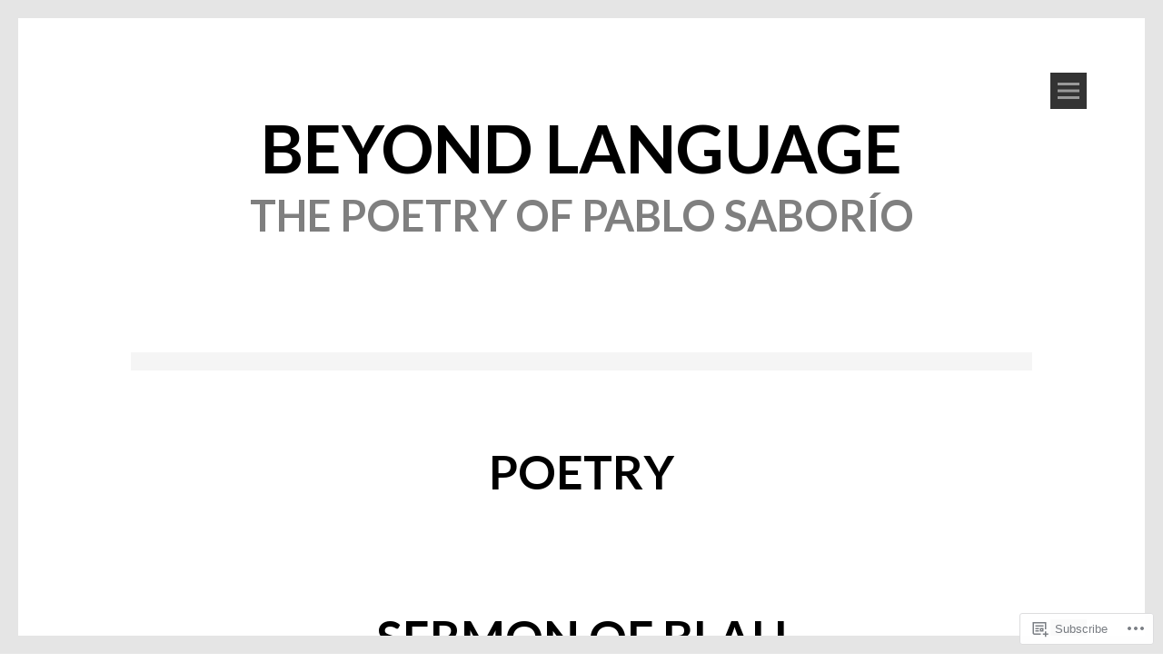

--- FILE ---
content_type: text/html; charset=UTF-8
request_url: https://beyondlanguagepoetry.com/category/poetry/page/2/
body_size: 27763
content:
<!DOCTYPE html>
<html lang="en">
<head>
<meta charset="UTF-8">
<meta name="viewport" content="width=device-width, initial-scale=1">
<link rel="profile" href="http://gmpg.org/xfn/11">
<link rel="pingback" href="https://beyondlanguagepoetry.com/xmlrpc.php">
<title>Poetry &#8211; Page 2 &#8211; Beyond Language</title>
<script type="text/javascript">
  WebFontConfig = {"google":{"families":["Lato:r,i,b,bi:latin,latin-ext"]},"api_url":"https:\/\/fonts-api.wp.com\/css"};
  (function() {
    var wf = document.createElement('script');
    wf.src = '/wp-content/plugins/custom-fonts/js/webfont.js';
    wf.type = 'text/javascript';
    wf.async = 'true';
    var s = document.getElementsByTagName('script')[0];
    s.parentNode.insertBefore(wf, s);
	})();
</script><style id="jetpack-custom-fonts-css">.wf-active body, .wf-active button, .wf-active input, .wf-active select, .wf-active textarea{font-family:"Lato",sans-serif;font-size:21.2px;font-size:2.12rem}.wf-active #respond, .wf-active #respond.comment-respond{font-size:16.5px;font-size:1.65rem}.wf-active .comment-meta{font-size:14.2px;font-size:1.42rem}.wf-active .entry-meta{font-size:16.5px;font-size:1.65rem}.wf-active #colophon{font-size:16.5px;font-size:1.65rem}.wf-active .navigation{font-size:18.9px;font-size:1.89rem}.wf-active .widget-areas{font-size:16.5px;font-size:1.65rem}</style>
<meta name='robots' content='max-image-preview:large' />
<meta name="google-site-verification" content="v0ihyQTDoUvxX4V03SN4Og2wR1qI7YZrd2LH4jneWeg" />

<!-- Async WordPress.com Remote Login -->
<script id="wpcom_remote_login_js">
var wpcom_remote_login_extra_auth = '';
function wpcom_remote_login_remove_dom_node_id( element_id ) {
	var dom_node = document.getElementById( element_id );
	if ( dom_node ) { dom_node.parentNode.removeChild( dom_node ); }
}
function wpcom_remote_login_remove_dom_node_classes( class_name ) {
	var dom_nodes = document.querySelectorAll( '.' + class_name );
	for ( var i = 0; i < dom_nodes.length; i++ ) {
		dom_nodes[ i ].parentNode.removeChild( dom_nodes[ i ] );
	}
}
function wpcom_remote_login_final_cleanup() {
	wpcom_remote_login_remove_dom_node_classes( "wpcom_remote_login_msg" );
	wpcom_remote_login_remove_dom_node_id( "wpcom_remote_login_key" );
	wpcom_remote_login_remove_dom_node_id( "wpcom_remote_login_validate" );
	wpcom_remote_login_remove_dom_node_id( "wpcom_remote_login_js" );
	wpcom_remote_login_remove_dom_node_id( "wpcom_request_access_iframe" );
	wpcom_remote_login_remove_dom_node_id( "wpcom_request_access_styles" );
}

// Watch for messages back from the remote login
window.addEventListener( "message", function( e ) {
	if ( e.origin === "https://r-login.wordpress.com" ) {
		var data = {};
		try {
			data = JSON.parse( e.data );
		} catch( e ) {
			wpcom_remote_login_final_cleanup();
			return;
		}

		if ( data.msg === 'LOGIN' ) {
			// Clean up the login check iframe
			wpcom_remote_login_remove_dom_node_id( "wpcom_remote_login_key" );

			var id_regex = new RegExp( /^[0-9]+$/ );
			var token_regex = new RegExp( /^.*|.*|.*$/ );
			if (
				token_regex.test( data.token )
				&& id_regex.test( data.wpcomid )
			) {
				// We have everything we need to ask for a login
				var script = document.createElement( "script" );
				script.setAttribute( "id", "wpcom_remote_login_validate" );
				script.src = '/remote-login.php?wpcom_remote_login=validate'
					+ '&wpcomid=' + data.wpcomid
					+ '&token=' + encodeURIComponent( data.token )
					+ '&host=' + window.location.protocol
					+ '//' + window.location.hostname
					+ '&postid=7735'
					+ '&is_singular=';
				document.body.appendChild( script );
			}

			return;
		}

		// Safari ITP, not logged in, so redirect
		if ( data.msg === 'LOGIN-REDIRECT' ) {
			window.location = 'https://wordpress.com/log-in?redirect_to=' + window.location.href;
			return;
		}

		// Safari ITP, storage access failed, remove the request
		if ( data.msg === 'LOGIN-REMOVE' ) {
			var css_zap = 'html { -webkit-transition: margin-top 1s; transition: margin-top 1s; } /* 9001 */ html { margin-top: 0 !important; } * html body { margin-top: 0 !important; } @media screen and ( max-width: 782px ) { html { margin-top: 0 !important; } * html body { margin-top: 0 !important; } }';
			var style_zap = document.createElement( 'style' );
			style_zap.type = 'text/css';
			style_zap.appendChild( document.createTextNode( css_zap ) );
			document.body.appendChild( style_zap );

			var e = document.getElementById( 'wpcom_request_access_iframe' );
			e.parentNode.removeChild( e );

			document.cookie = 'wordpress_com_login_access=denied; path=/; max-age=31536000';

			return;
		}

		// Safari ITP
		if ( data.msg === 'REQUEST_ACCESS' ) {
			console.log( 'request access: safari' );

			// Check ITP iframe enable/disable knob
			if ( wpcom_remote_login_extra_auth !== 'safari_itp_iframe' ) {
				return;
			}

			// If we are in a "private window" there is no ITP.
			var private_window = false;
			try {
				var opendb = window.openDatabase( null, null, null, null );
			} catch( e ) {
				private_window = true;
			}

			if ( private_window ) {
				console.log( 'private window' );
				return;
			}

			var iframe = document.createElement( 'iframe' );
			iframe.id = 'wpcom_request_access_iframe';
			iframe.setAttribute( 'scrolling', 'no' );
			iframe.setAttribute( 'sandbox', 'allow-storage-access-by-user-activation allow-scripts allow-same-origin allow-top-navigation-by-user-activation' );
			iframe.src = 'https://r-login.wordpress.com/remote-login.php?wpcom_remote_login=request_access&origin=' + encodeURIComponent( data.origin ) + '&wpcomid=' + encodeURIComponent( data.wpcomid );

			var css = 'html { -webkit-transition: margin-top 1s; transition: margin-top 1s; } /* 9001 */ html { margin-top: 46px !important; } * html body { margin-top: 46px !important; } @media screen and ( max-width: 660px ) { html { margin-top: 71px !important; } * html body { margin-top: 71px !important; } #wpcom_request_access_iframe { display: block; height: 71px !important; } } #wpcom_request_access_iframe { border: 0px; height: 46px; position: fixed; top: 0; left: 0; width: 100%; min-width: 100%; z-index: 99999; background: #23282d; } ';

			var style = document.createElement( 'style' );
			style.type = 'text/css';
			style.id = 'wpcom_request_access_styles';
			style.appendChild( document.createTextNode( css ) );
			document.body.appendChild( style );

			document.body.appendChild( iframe );
		}

		if ( data.msg === 'DONE' ) {
			wpcom_remote_login_final_cleanup();
		}
	}
}, false );

// Inject the remote login iframe after the page has had a chance to load
// more critical resources
window.addEventListener( "DOMContentLoaded", function( e ) {
	var iframe = document.createElement( "iframe" );
	iframe.style.display = "none";
	iframe.setAttribute( "scrolling", "no" );
	iframe.setAttribute( "id", "wpcom_remote_login_key" );
	iframe.src = "https://r-login.wordpress.com/remote-login.php"
		+ "?wpcom_remote_login=key"
		+ "&origin=aHR0cHM6Ly9iZXlvbmRsYW5ndWFnZXBvZXRyeS5jb20%3D"
		+ "&wpcomid=5496741"
		+ "&time=" + Math.floor( Date.now() / 1000 );
	document.body.appendChild( iframe );
}, false );
</script>
<link rel='dns-prefetch' href='//s0.wp.com' />
<link rel='dns-prefetch' href='//fonts-api.wp.com' />
<link rel="alternate" type="application/rss+xml" title="Beyond Language &raquo; Feed" href="https://beyondlanguagepoetry.com/feed/" />
<link rel="alternate" type="application/rss+xml" title="Beyond Language &raquo; Comments Feed" href="https://beyondlanguagepoetry.com/comments/feed/" />
<link rel="alternate" type="application/rss+xml" title="Beyond Language &raquo; Poetry Category Feed" href="https://beyondlanguagepoetry.com/category/poetry/feed/" />
	<script type="text/javascript">
		/* <![CDATA[ */
		function addLoadEvent(func) {
			var oldonload = window.onload;
			if (typeof window.onload != 'function') {
				window.onload = func;
			} else {
				window.onload = function () {
					oldonload();
					func();
				}
			}
		}
		/* ]]> */
	</script>
	<link rel='stylesheet' id='tonal-font-css' href='https://fonts-api.wp.com/css?family=Oxygen:400,300,700' media='all' />
<link crossorigin='anonymous' rel='stylesheet' id='all-css-2-1' href='/wp-content/mu-plugins/jetpack-plugin/moon/modules/infinite-scroll/infinity.css?m=1753284714i&cssminify=yes' type='text/css' media='all' />
<style id='wp-emoji-styles-inline-css'>

	img.wp-smiley, img.emoji {
		display: inline !important;
		border: none !important;
		box-shadow: none !important;
		height: 1em !important;
		width: 1em !important;
		margin: 0 0.07em !important;
		vertical-align: -0.1em !important;
		background: none !important;
		padding: 0 !important;
	}
/*# sourceURL=wp-emoji-styles-inline-css */
</style>
<link crossorigin='anonymous' rel='stylesheet' id='all-css-4-1' href='/wp-content/plugins/gutenberg-core/v22.2.0/build/styles/block-library/style.css?m=1764855221i&cssminify=yes' type='text/css' media='all' />
<style id='wp-block-library-inline-css'>
.has-text-align-justify {
	text-align:justify;
}
.has-text-align-justify{text-align:justify;}

/*# sourceURL=wp-block-library-inline-css */
</style><style id='global-styles-inline-css'>
:root{--wp--preset--aspect-ratio--square: 1;--wp--preset--aspect-ratio--4-3: 4/3;--wp--preset--aspect-ratio--3-4: 3/4;--wp--preset--aspect-ratio--3-2: 3/2;--wp--preset--aspect-ratio--2-3: 2/3;--wp--preset--aspect-ratio--16-9: 16/9;--wp--preset--aspect-ratio--9-16: 9/16;--wp--preset--color--black: #000000;--wp--preset--color--cyan-bluish-gray: #abb8c3;--wp--preset--color--white: #ffffff;--wp--preset--color--pale-pink: #f78da7;--wp--preset--color--vivid-red: #cf2e2e;--wp--preset--color--luminous-vivid-orange: #ff6900;--wp--preset--color--luminous-vivid-amber: #fcb900;--wp--preset--color--light-green-cyan: #7bdcb5;--wp--preset--color--vivid-green-cyan: #00d084;--wp--preset--color--pale-cyan-blue: #8ed1fc;--wp--preset--color--vivid-cyan-blue: #0693e3;--wp--preset--color--vivid-purple: #9b51e0;--wp--preset--gradient--vivid-cyan-blue-to-vivid-purple: linear-gradient(135deg,rgb(6,147,227) 0%,rgb(155,81,224) 100%);--wp--preset--gradient--light-green-cyan-to-vivid-green-cyan: linear-gradient(135deg,rgb(122,220,180) 0%,rgb(0,208,130) 100%);--wp--preset--gradient--luminous-vivid-amber-to-luminous-vivid-orange: linear-gradient(135deg,rgb(252,185,0) 0%,rgb(255,105,0) 100%);--wp--preset--gradient--luminous-vivid-orange-to-vivid-red: linear-gradient(135deg,rgb(255,105,0) 0%,rgb(207,46,46) 100%);--wp--preset--gradient--very-light-gray-to-cyan-bluish-gray: linear-gradient(135deg,rgb(238,238,238) 0%,rgb(169,184,195) 100%);--wp--preset--gradient--cool-to-warm-spectrum: linear-gradient(135deg,rgb(74,234,220) 0%,rgb(151,120,209) 20%,rgb(207,42,186) 40%,rgb(238,44,130) 60%,rgb(251,105,98) 80%,rgb(254,248,76) 100%);--wp--preset--gradient--blush-light-purple: linear-gradient(135deg,rgb(255,206,236) 0%,rgb(152,150,240) 100%);--wp--preset--gradient--blush-bordeaux: linear-gradient(135deg,rgb(254,205,165) 0%,rgb(254,45,45) 50%,rgb(107,0,62) 100%);--wp--preset--gradient--luminous-dusk: linear-gradient(135deg,rgb(255,203,112) 0%,rgb(199,81,192) 50%,rgb(65,88,208) 100%);--wp--preset--gradient--pale-ocean: linear-gradient(135deg,rgb(255,245,203) 0%,rgb(182,227,212) 50%,rgb(51,167,181) 100%);--wp--preset--gradient--electric-grass: linear-gradient(135deg,rgb(202,248,128) 0%,rgb(113,206,126) 100%);--wp--preset--gradient--midnight: linear-gradient(135deg,rgb(2,3,129) 0%,rgb(40,116,252) 100%);--wp--preset--font-size--small: 13px;--wp--preset--font-size--medium: 20px;--wp--preset--font-size--large: 36px;--wp--preset--font-size--x-large: 42px;--wp--preset--font-family--albert-sans: 'Albert Sans', sans-serif;--wp--preset--font-family--alegreya: Alegreya, serif;--wp--preset--font-family--arvo: Arvo, serif;--wp--preset--font-family--bodoni-moda: 'Bodoni Moda', serif;--wp--preset--font-family--bricolage-grotesque: 'Bricolage Grotesque', sans-serif;--wp--preset--font-family--cabin: Cabin, sans-serif;--wp--preset--font-family--chivo: Chivo, sans-serif;--wp--preset--font-family--commissioner: Commissioner, sans-serif;--wp--preset--font-family--cormorant: Cormorant, serif;--wp--preset--font-family--courier-prime: 'Courier Prime', monospace;--wp--preset--font-family--crimson-pro: 'Crimson Pro', serif;--wp--preset--font-family--dm-mono: 'DM Mono', monospace;--wp--preset--font-family--dm-sans: 'DM Sans', sans-serif;--wp--preset--font-family--dm-serif-display: 'DM Serif Display', serif;--wp--preset--font-family--domine: Domine, serif;--wp--preset--font-family--eb-garamond: 'EB Garamond', serif;--wp--preset--font-family--epilogue: Epilogue, sans-serif;--wp--preset--font-family--fahkwang: Fahkwang, sans-serif;--wp--preset--font-family--figtree: Figtree, sans-serif;--wp--preset--font-family--fira-sans: 'Fira Sans', sans-serif;--wp--preset--font-family--fjalla-one: 'Fjalla One', sans-serif;--wp--preset--font-family--fraunces: Fraunces, serif;--wp--preset--font-family--gabarito: Gabarito, system-ui;--wp--preset--font-family--ibm-plex-mono: 'IBM Plex Mono', monospace;--wp--preset--font-family--ibm-plex-sans: 'IBM Plex Sans', sans-serif;--wp--preset--font-family--ibarra-real-nova: 'Ibarra Real Nova', serif;--wp--preset--font-family--instrument-serif: 'Instrument Serif', serif;--wp--preset--font-family--inter: Inter, sans-serif;--wp--preset--font-family--josefin-sans: 'Josefin Sans', sans-serif;--wp--preset--font-family--jost: Jost, sans-serif;--wp--preset--font-family--libre-baskerville: 'Libre Baskerville', serif;--wp--preset--font-family--libre-franklin: 'Libre Franklin', sans-serif;--wp--preset--font-family--literata: Literata, serif;--wp--preset--font-family--lora: Lora, serif;--wp--preset--font-family--merriweather: Merriweather, serif;--wp--preset--font-family--montserrat: Montserrat, sans-serif;--wp--preset--font-family--newsreader: Newsreader, serif;--wp--preset--font-family--noto-sans-mono: 'Noto Sans Mono', sans-serif;--wp--preset--font-family--nunito: Nunito, sans-serif;--wp--preset--font-family--open-sans: 'Open Sans', sans-serif;--wp--preset--font-family--overpass: Overpass, sans-serif;--wp--preset--font-family--pt-serif: 'PT Serif', serif;--wp--preset--font-family--petrona: Petrona, serif;--wp--preset--font-family--piazzolla: Piazzolla, serif;--wp--preset--font-family--playfair-display: 'Playfair Display', serif;--wp--preset--font-family--plus-jakarta-sans: 'Plus Jakarta Sans', sans-serif;--wp--preset--font-family--poppins: Poppins, sans-serif;--wp--preset--font-family--raleway: Raleway, sans-serif;--wp--preset--font-family--roboto: Roboto, sans-serif;--wp--preset--font-family--roboto-slab: 'Roboto Slab', serif;--wp--preset--font-family--rubik: Rubik, sans-serif;--wp--preset--font-family--rufina: Rufina, serif;--wp--preset--font-family--sora: Sora, sans-serif;--wp--preset--font-family--source-sans-3: 'Source Sans 3', sans-serif;--wp--preset--font-family--source-serif-4: 'Source Serif 4', serif;--wp--preset--font-family--space-mono: 'Space Mono', monospace;--wp--preset--font-family--syne: Syne, sans-serif;--wp--preset--font-family--texturina: Texturina, serif;--wp--preset--font-family--urbanist: Urbanist, sans-serif;--wp--preset--font-family--work-sans: 'Work Sans', sans-serif;--wp--preset--spacing--20: 0.44rem;--wp--preset--spacing--30: 0.67rem;--wp--preset--spacing--40: 1rem;--wp--preset--spacing--50: 1.5rem;--wp--preset--spacing--60: 2.25rem;--wp--preset--spacing--70: 3.38rem;--wp--preset--spacing--80: 5.06rem;--wp--preset--shadow--natural: 6px 6px 9px rgba(0, 0, 0, 0.2);--wp--preset--shadow--deep: 12px 12px 50px rgba(0, 0, 0, 0.4);--wp--preset--shadow--sharp: 6px 6px 0px rgba(0, 0, 0, 0.2);--wp--preset--shadow--outlined: 6px 6px 0px -3px rgb(255, 255, 255), 6px 6px rgb(0, 0, 0);--wp--preset--shadow--crisp: 6px 6px 0px rgb(0, 0, 0);}:where(.is-layout-flex){gap: 0.5em;}:where(.is-layout-grid){gap: 0.5em;}body .is-layout-flex{display: flex;}.is-layout-flex{flex-wrap: wrap;align-items: center;}.is-layout-flex > :is(*, div){margin: 0;}body .is-layout-grid{display: grid;}.is-layout-grid > :is(*, div){margin: 0;}:where(.wp-block-columns.is-layout-flex){gap: 2em;}:where(.wp-block-columns.is-layout-grid){gap: 2em;}:where(.wp-block-post-template.is-layout-flex){gap: 1.25em;}:where(.wp-block-post-template.is-layout-grid){gap: 1.25em;}.has-black-color{color: var(--wp--preset--color--black) !important;}.has-cyan-bluish-gray-color{color: var(--wp--preset--color--cyan-bluish-gray) !important;}.has-white-color{color: var(--wp--preset--color--white) !important;}.has-pale-pink-color{color: var(--wp--preset--color--pale-pink) !important;}.has-vivid-red-color{color: var(--wp--preset--color--vivid-red) !important;}.has-luminous-vivid-orange-color{color: var(--wp--preset--color--luminous-vivid-orange) !important;}.has-luminous-vivid-amber-color{color: var(--wp--preset--color--luminous-vivid-amber) !important;}.has-light-green-cyan-color{color: var(--wp--preset--color--light-green-cyan) !important;}.has-vivid-green-cyan-color{color: var(--wp--preset--color--vivid-green-cyan) !important;}.has-pale-cyan-blue-color{color: var(--wp--preset--color--pale-cyan-blue) !important;}.has-vivid-cyan-blue-color{color: var(--wp--preset--color--vivid-cyan-blue) !important;}.has-vivid-purple-color{color: var(--wp--preset--color--vivid-purple) !important;}.has-black-background-color{background-color: var(--wp--preset--color--black) !important;}.has-cyan-bluish-gray-background-color{background-color: var(--wp--preset--color--cyan-bluish-gray) !important;}.has-white-background-color{background-color: var(--wp--preset--color--white) !important;}.has-pale-pink-background-color{background-color: var(--wp--preset--color--pale-pink) !important;}.has-vivid-red-background-color{background-color: var(--wp--preset--color--vivid-red) !important;}.has-luminous-vivid-orange-background-color{background-color: var(--wp--preset--color--luminous-vivid-orange) !important;}.has-luminous-vivid-amber-background-color{background-color: var(--wp--preset--color--luminous-vivid-amber) !important;}.has-light-green-cyan-background-color{background-color: var(--wp--preset--color--light-green-cyan) !important;}.has-vivid-green-cyan-background-color{background-color: var(--wp--preset--color--vivid-green-cyan) !important;}.has-pale-cyan-blue-background-color{background-color: var(--wp--preset--color--pale-cyan-blue) !important;}.has-vivid-cyan-blue-background-color{background-color: var(--wp--preset--color--vivid-cyan-blue) !important;}.has-vivid-purple-background-color{background-color: var(--wp--preset--color--vivid-purple) !important;}.has-black-border-color{border-color: var(--wp--preset--color--black) !important;}.has-cyan-bluish-gray-border-color{border-color: var(--wp--preset--color--cyan-bluish-gray) !important;}.has-white-border-color{border-color: var(--wp--preset--color--white) !important;}.has-pale-pink-border-color{border-color: var(--wp--preset--color--pale-pink) !important;}.has-vivid-red-border-color{border-color: var(--wp--preset--color--vivid-red) !important;}.has-luminous-vivid-orange-border-color{border-color: var(--wp--preset--color--luminous-vivid-orange) !important;}.has-luminous-vivid-amber-border-color{border-color: var(--wp--preset--color--luminous-vivid-amber) !important;}.has-light-green-cyan-border-color{border-color: var(--wp--preset--color--light-green-cyan) !important;}.has-vivid-green-cyan-border-color{border-color: var(--wp--preset--color--vivid-green-cyan) !important;}.has-pale-cyan-blue-border-color{border-color: var(--wp--preset--color--pale-cyan-blue) !important;}.has-vivid-cyan-blue-border-color{border-color: var(--wp--preset--color--vivid-cyan-blue) !important;}.has-vivid-purple-border-color{border-color: var(--wp--preset--color--vivid-purple) !important;}.has-vivid-cyan-blue-to-vivid-purple-gradient-background{background: var(--wp--preset--gradient--vivid-cyan-blue-to-vivid-purple) !important;}.has-light-green-cyan-to-vivid-green-cyan-gradient-background{background: var(--wp--preset--gradient--light-green-cyan-to-vivid-green-cyan) !important;}.has-luminous-vivid-amber-to-luminous-vivid-orange-gradient-background{background: var(--wp--preset--gradient--luminous-vivid-amber-to-luminous-vivid-orange) !important;}.has-luminous-vivid-orange-to-vivid-red-gradient-background{background: var(--wp--preset--gradient--luminous-vivid-orange-to-vivid-red) !important;}.has-very-light-gray-to-cyan-bluish-gray-gradient-background{background: var(--wp--preset--gradient--very-light-gray-to-cyan-bluish-gray) !important;}.has-cool-to-warm-spectrum-gradient-background{background: var(--wp--preset--gradient--cool-to-warm-spectrum) !important;}.has-blush-light-purple-gradient-background{background: var(--wp--preset--gradient--blush-light-purple) !important;}.has-blush-bordeaux-gradient-background{background: var(--wp--preset--gradient--blush-bordeaux) !important;}.has-luminous-dusk-gradient-background{background: var(--wp--preset--gradient--luminous-dusk) !important;}.has-pale-ocean-gradient-background{background: var(--wp--preset--gradient--pale-ocean) !important;}.has-electric-grass-gradient-background{background: var(--wp--preset--gradient--electric-grass) !important;}.has-midnight-gradient-background{background: var(--wp--preset--gradient--midnight) !important;}.has-small-font-size{font-size: var(--wp--preset--font-size--small) !important;}.has-medium-font-size{font-size: var(--wp--preset--font-size--medium) !important;}.has-large-font-size{font-size: var(--wp--preset--font-size--large) !important;}.has-x-large-font-size{font-size: var(--wp--preset--font-size--x-large) !important;}.has-albert-sans-font-family{font-family: var(--wp--preset--font-family--albert-sans) !important;}.has-alegreya-font-family{font-family: var(--wp--preset--font-family--alegreya) !important;}.has-arvo-font-family{font-family: var(--wp--preset--font-family--arvo) !important;}.has-bodoni-moda-font-family{font-family: var(--wp--preset--font-family--bodoni-moda) !important;}.has-bricolage-grotesque-font-family{font-family: var(--wp--preset--font-family--bricolage-grotesque) !important;}.has-cabin-font-family{font-family: var(--wp--preset--font-family--cabin) !important;}.has-chivo-font-family{font-family: var(--wp--preset--font-family--chivo) !important;}.has-commissioner-font-family{font-family: var(--wp--preset--font-family--commissioner) !important;}.has-cormorant-font-family{font-family: var(--wp--preset--font-family--cormorant) !important;}.has-courier-prime-font-family{font-family: var(--wp--preset--font-family--courier-prime) !important;}.has-crimson-pro-font-family{font-family: var(--wp--preset--font-family--crimson-pro) !important;}.has-dm-mono-font-family{font-family: var(--wp--preset--font-family--dm-mono) !important;}.has-dm-sans-font-family{font-family: var(--wp--preset--font-family--dm-sans) !important;}.has-dm-serif-display-font-family{font-family: var(--wp--preset--font-family--dm-serif-display) !important;}.has-domine-font-family{font-family: var(--wp--preset--font-family--domine) !important;}.has-eb-garamond-font-family{font-family: var(--wp--preset--font-family--eb-garamond) !important;}.has-epilogue-font-family{font-family: var(--wp--preset--font-family--epilogue) !important;}.has-fahkwang-font-family{font-family: var(--wp--preset--font-family--fahkwang) !important;}.has-figtree-font-family{font-family: var(--wp--preset--font-family--figtree) !important;}.has-fira-sans-font-family{font-family: var(--wp--preset--font-family--fira-sans) !important;}.has-fjalla-one-font-family{font-family: var(--wp--preset--font-family--fjalla-one) !important;}.has-fraunces-font-family{font-family: var(--wp--preset--font-family--fraunces) !important;}.has-gabarito-font-family{font-family: var(--wp--preset--font-family--gabarito) !important;}.has-ibm-plex-mono-font-family{font-family: var(--wp--preset--font-family--ibm-plex-mono) !important;}.has-ibm-plex-sans-font-family{font-family: var(--wp--preset--font-family--ibm-plex-sans) !important;}.has-ibarra-real-nova-font-family{font-family: var(--wp--preset--font-family--ibarra-real-nova) !important;}.has-instrument-serif-font-family{font-family: var(--wp--preset--font-family--instrument-serif) !important;}.has-inter-font-family{font-family: var(--wp--preset--font-family--inter) !important;}.has-josefin-sans-font-family{font-family: var(--wp--preset--font-family--josefin-sans) !important;}.has-jost-font-family{font-family: var(--wp--preset--font-family--jost) !important;}.has-libre-baskerville-font-family{font-family: var(--wp--preset--font-family--libre-baskerville) !important;}.has-libre-franklin-font-family{font-family: var(--wp--preset--font-family--libre-franklin) !important;}.has-literata-font-family{font-family: var(--wp--preset--font-family--literata) !important;}.has-lora-font-family{font-family: var(--wp--preset--font-family--lora) !important;}.has-merriweather-font-family{font-family: var(--wp--preset--font-family--merriweather) !important;}.has-montserrat-font-family{font-family: var(--wp--preset--font-family--montserrat) !important;}.has-newsreader-font-family{font-family: var(--wp--preset--font-family--newsreader) !important;}.has-noto-sans-mono-font-family{font-family: var(--wp--preset--font-family--noto-sans-mono) !important;}.has-nunito-font-family{font-family: var(--wp--preset--font-family--nunito) !important;}.has-open-sans-font-family{font-family: var(--wp--preset--font-family--open-sans) !important;}.has-overpass-font-family{font-family: var(--wp--preset--font-family--overpass) !important;}.has-pt-serif-font-family{font-family: var(--wp--preset--font-family--pt-serif) !important;}.has-petrona-font-family{font-family: var(--wp--preset--font-family--petrona) !important;}.has-piazzolla-font-family{font-family: var(--wp--preset--font-family--piazzolla) !important;}.has-playfair-display-font-family{font-family: var(--wp--preset--font-family--playfair-display) !important;}.has-plus-jakarta-sans-font-family{font-family: var(--wp--preset--font-family--plus-jakarta-sans) !important;}.has-poppins-font-family{font-family: var(--wp--preset--font-family--poppins) !important;}.has-raleway-font-family{font-family: var(--wp--preset--font-family--raleway) !important;}.has-roboto-font-family{font-family: var(--wp--preset--font-family--roboto) !important;}.has-roboto-slab-font-family{font-family: var(--wp--preset--font-family--roboto-slab) !important;}.has-rubik-font-family{font-family: var(--wp--preset--font-family--rubik) !important;}.has-rufina-font-family{font-family: var(--wp--preset--font-family--rufina) !important;}.has-sora-font-family{font-family: var(--wp--preset--font-family--sora) !important;}.has-source-sans-3-font-family{font-family: var(--wp--preset--font-family--source-sans-3) !important;}.has-source-serif-4-font-family{font-family: var(--wp--preset--font-family--source-serif-4) !important;}.has-space-mono-font-family{font-family: var(--wp--preset--font-family--space-mono) !important;}.has-syne-font-family{font-family: var(--wp--preset--font-family--syne) !important;}.has-texturina-font-family{font-family: var(--wp--preset--font-family--texturina) !important;}.has-urbanist-font-family{font-family: var(--wp--preset--font-family--urbanist) !important;}.has-work-sans-font-family{font-family: var(--wp--preset--font-family--work-sans) !important;}
/*# sourceURL=global-styles-inline-css */
</style>

<style id='classic-theme-styles-inline-css'>
/*! This file is auto-generated */
.wp-block-button__link{color:#fff;background-color:#32373c;border-radius:9999px;box-shadow:none;text-decoration:none;padding:calc(.667em + 2px) calc(1.333em + 2px);font-size:1.125em}.wp-block-file__button{background:#32373c;color:#fff;text-decoration:none}
/*# sourceURL=/wp-includes/css/classic-themes.min.css */
</style>
<link crossorigin='anonymous' rel='stylesheet' id='all-css-6-1' href='/_static/??-eJyNj+FuwjAMhF9orlVWBH8mHgWlqdWFxkkUO+v29kvLYJNAsD/W2brPp8M5gY1BKSgmX0YXBG3sfbST4KZp900L4jh5gkwfTYeDE706QPTLU2NFXvDPIy7w+ytTvXMyujiYBmfIE1fbI2x2w0hacbloUPp8jKQaA32fMolAnewKg77XLLnhzmdMpUeNwXh8WuREmoydfnbkGAMeXbA4UqDsKiH35fPspeSqYDB5+p9/bbtYD/zW7ravm323a7vTNw6+rJk=&cssminify=yes' type='text/css' media='all' />
<style id='jetpack_facebook_likebox-inline-css'>
.widget_facebook_likebox {
	overflow: hidden;
}

/*# sourceURL=/wp-content/mu-plugins/jetpack-plugin/moon/modules/widgets/facebook-likebox/style.css */
</style>
<link crossorigin='anonymous' rel='stylesheet' id='all-css-8-1' href='/_static/??-eJzTLy/QTc7PK0nNK9HPLdUtyClNz8wr1i9KTcrJTwcy0/WTi5G5ekCujj52Temp+bo5+cmJJZn5eSgc3bScxMwikFb7XFtDE1NLExMLc0OTLACohS2q&cssminify=yes' type='text/css' media='all' />
<link crossorigin='anonymous' rel='stylesheet' id='print-css-9-1' href='/wp-content/mu-plugins/global-print/global-print.css?m=1465851035i&cssminify=yes' type='text/css' media='print' />
<style id='jetpack-global-styles-frontend-style-inline-css'>
:root { --font-headings: unset; --font-base: unset; --font-headings-default: -apple-system,BlinkMacSystemFont,"Segoe UI",Roboto,Oxygen-Sans,Ubuntu,Cantarell,"Helvetica Neue",sans-serif; --font-base-default: -apple-system,BlinkMacSystemFont,"Segoe UI",Roboto,Oxygen-Sans,Ubuntu,Cantarell,"Helvetica Neue",sans-serif;}
/*# sourceURL=jetpack-global-styles-frontend-style-inline-css */
</style>
<link crossorigin='anonymous' rel='stylesheet' id='all-css-12-1' href='/wp-content/themes/h4/global.css?m=1420737423i&cssminify=yes' type='text/css' media='all' />
<script type="text/javascript" id="wpcom-actionbar-placeholder-js-extra">
/* <![CDATA[ */
var actionbardata = {"siteID":"5496741","postID":"0","siteURL":"https://beyondlanguagepoetry.com","xhrURL":"https://beyondlanguagepoetry.com/wp-admin/admin-ajax.php","nonce":"dd15ffb2a3","isLoggedIn":"","statusMessage":"","subsEmailDefault":"instantly","proxyScriptUrl":"https://s0.wp.com/wp-content/js/wpcom-proxy-request.js?m=1513050504i&amp;ver=20211021","i18n":{"followedText":"New posts from this site will now appear in your \u003Ca href=\"https://wordpress.com/reader\"\u003EReader\u003C/a\u003E","foldBar":"Collapse this bar","unfoldBar":"Expand this bar","shortLinkCopied":"Shortlink copied to clipboard."}};
//# sourceURL=wpcom-actionbar-placeholder-js-extra
/* ]]> */
</script>
<script type="text/javascript" id="jetpack-mu-wpcom-settings-js-before">
/* <![CDATA[ */
var JETPACK_MU_WPCOM_SETTINGS = {"assetsUrl":"https://s0.wp.com/wp-content/mu-plugins/jetpack-mu-wpcom-plugin/moon/jetpack_vendor/automattic/jetpack-mu-wpcom/src/build/"};
//# sourceURL=jetpack-mu-wpcom-settings-js-before
/* ]]> */
</script>
<script crossorigin='anonymous' type='text/javascript'  src='/_static/??-eJzTLy/QTc7PK0nNK9HPKtYvyinRLSjKr6jUyyrW0QfKZeYl55SmpBaDJLMKS1OLKqGUXm5mHkFFurmZ6UWJJalQxfa5tobmRgamxgZmFpZZACbyLJI='></script>
<script type="text/javascript" id="rlt-proxy-js-after">
/* <![CDATA[ */
	rltInitialize( {"token":null,"iframeOrigins":["https:\/\/widgets.wp.com"]} );
//# sourceURL=rlt-proxy-js-after
/* ]]> */
</script>
<link rel="EditURI" type="application/rsd+xml" title="RSD" href="https://beyondlanguage.wordpress.com/xmlrpc.php?rsd" />
<meta name="generator" content="WordPress.com" />

<!-- Jetpack Open Graph Tags -->
<meta property="og:type" content="website" />
<meta property="og:title" content="Poetry &#8211; Page 2 &#8211; Beyond Language" />
<meta property="og:url" content="https://beyondlanguagepoetry.com/category/poetry/" />
<meta property="og:site_name" content="Beyond Language" />
<meta property="og:image" content="https://beyondlanguagepoetry.com/wp-content/uploads/2020/08/cropped-beyond-language-poetry-pablo-saborio.jpg?w=200" />
<meta property="og:image:width" content="200" />
<meta property="og:image:height" content="200" />
<meta property="og:image:alt" content="" />
<meta property="og:locale" content="en_US" />

<!-- End Jetpack Open Graph Tags -->
<link rel='openid.server' href='https://beyondlanguagepoetry.com/?openidserver=1' />
<link rel='openid.delegate' href='https://beyondlanguagepoetry.com/' />
<link rel="search" type="application/opensearchdescription+xml" href="https://beyondlanguagepoetry.com/osd.xml" title="Beyond Language" />
<link rel="search" type="application/opensearchdescription+xml" href="https://s1.wp.com/opensearch.xml" title="WordPress.com" />
<meta name="theme-color" content="#ffffff" />
	<style type="text/css">
		body {
			background: #ffffff;
		}
		#page{
			z-index: 9999;
		}
		#page:before, #page:after {
    		background-color: #E5E5E5;
			z-index: 9999;
		}
		#page {
	    	border-left: 20px solid #E5E5E5;
    		border-right: 20px solid #E5E5E5;
			z-index: 9999;
		}
		h1,
		h2,
		h3,
		h4,
		h5,
		h6,
		a,
		a:visited {
			color: #000000;
		}
		body,
		button,
		input,
		select,
		textarea,
		a:hover {
			color: #191919;
		}
	</style>
	<meta name="description" content="Posts about Poetry written by Pablo Saborio" />
<link rel="icon" href="https://beyondlanguagepoetry.com/wp-content/uploads/2020/08/cropped-beyond-language-poetry-pablo-saborio.jpg?w=32" sizes="32x32" />
<link rel="icon" href="https://beyondlanguagepoetry.com/wp-content/uploads/2020/08/cropped-beyond-language-poetry-pablo-saborio.jpg?w=192" sizes="192x192" />
<link rel="apple-touch-icon" href="https://beyondlanguagepoetry.com/wp-content/uploads/2020/08/cropped-beyond-language-poetry-pablo-saborio.jpg?w=180" />
<meta name="msapplication-TileImage" content="https://beyondlanguagepoetry.com/wp-content/uploads/2020/08/cropped-beyond-language-poetry-pablo-saborio.jpg?w=270" />
<link crossorigin='anonymous' rel='stylesheet' id='all-css-0-3' href='/_static/??-eJydjt0KwjAMhV/ILsyhwwvxUWRrw8iWNqVpGXt7J/6AN6K7yxcO3zkwR2MlZAwZfDGRy0BBYcQcOzs9GbxIgCsFC30hdqClV5soZpI1/EGVp1BZ1R38bvbiCqPCTG7ArJAlmii6XpoXxn91j6EsdloFM0VMWwfZLklR5Hfo9dgqzMTozNAxY1q+0b3g4s91e2hO7bGp9+MNsh6h0A==&cssminify=yes' type='text/css' media='all' />
</head>
<body class="archive paged category category-poetry category-422 paged-2 category-paged-2 wp-theme-pubtonal customizer-styles-applied widgets-hidden jetpack-reblog-enabled">
<div id="page" class="hfeed site">
	
	<div id="menu-block">
			<nav id="site-navigation" class="main-navigation" role="navigation">
		<a class="skip-link screen-reader-text" href="#content">Skip to content</a>
		<div class="menu"><ul>
<li ><a href="https://beyondlanguagepoetry.com/">Home</a></li><li class="page_item page-item-2"><a href="https://beyondlanguagepoetry.com/about-pablo-saborio-bio/">BIO (Pablo Saborío)</a></li>
<li class="page_item page-item-379"><a href="https://beyondlanguagepoetry.com/art-work-paintings/">Art Work (paintings)</a></li>
<li class="page_item page-item-374"><a href="https://beyondlanguagepoetry.com/photography/">Photography</a></li>
<li class="page_item page-item-452"><a href="https://beyondlanguagepoetry.com/google5f465c84e9a47171-html/">Quotes of Nihilism</a></li>
</ul></div>
	</nav><!-- #site-navigation .main-navigation -->

	<div class="widget-areas">
					<div class="widget-area">
				<aside id="pages-2" class="widget widget_pages"><h1 class="widget-title">Art &#038; Bio</h1>
			<ul>
				<li class="page_item page-item-2"><a href="https://beyondlanguagepoetry.com/about-pablo-saborio-bio/">BIO (Pablo Saborío)</a></li>
<li class="page_item page-item-379"><a href="https://beyondlanguagepoetry.com/art-work-paintings/">Art Work (paintings)</a></li>
<li class="page_item page-item-374"><a href="https://beyondlanguagepoetry.com/photography/">Photography</a></li>
<li class="page_item page-item-452"><a href="https://beyondlanguagepoetry.com/google5f465c84e9a47171-html/">Quotes of Nihilism</a></li>
			</ul>

			</aside><aside id="search-2" class="widget widget_search"><h1 class="widget-title">Dig deeper</h1><form role="search" method="get" class="search-form" action="https://beyondlanguagepoetry.com/">
				<label>
					<span class="screen-reader-text">Search for:</span>
					<input type="search" class="search-field" placeholder="Search &hellip;" value="" name="s" />
				</label>
				<input type="submit" class="search-submit" value="Search" />
			</form></aside><aside id="blog_subscription-3" class="widget widget_blog_subscription jetpack_subscription_widget"><h1 class="widget-title"><label for="subscribe-field">Subscribe</label></h1>

			<div class="wp-block-jetpack-subscriptions__container">
			<form
				action="https://subscribe.wordpress.com"
				method="post"
				accept-charset="utf-8"
				data-blog="5496741"
				data-post_access_level="everybody"
				id="subscribe-blog"
			>
				<p>Enter your email address to subscribe to Nihilistic Poetry and receive notifications of new poems by email.</p>
				<p id="subscribe-email">
					<label
						id="subscribe-field-label"
						for="subscribe-field"
						class="screen-reader-text"
					>
						Email Address:					</label>

					<input
							type="email"
							name="email"
							autocomplete="email"
							
							style="width: 95%; padding: 1px 10px"
							placeholder="Email Address"
							value=""
							id="subscribe-field"
							required
						/>				</p>

				<p id="subscribe-submit"
									>
					<input type="hidden" name="action" value="subscribe"/>
					<input type="hidden" name="blog_id" value="5496741"/>
					<input type="hidden" name="source" value="https://beyondlanguagepoetry.com/category/poetry/page/2/"/>
					<input type="hidden" name="sub-type" value="widget"/>
					<input type="hidden" name="redirect_fragment" value="subscribe-blog"/>
					<input type="hidden" id="_wpnonce" name="_wpnonce" value="c06c86adf6" />					<button type="submit"
													class="wp-block-button__link"
																	>
						Sign me up!					</button>
				</p>
			</form>
							<div class="wp-block-jetpack-subscriptions__subscount">
					Join 913 other subscribers				</div>
						</div>
			
</aside><aside id="facebook-likebox-3" class="widget widget_facebook_likebox">		<div id="fb-root"></div>
		<div class="fb-page" data-href="https://www.facebook.com/beyond.language" data-width="180"  data-height="350" data-hide-cover="false" data-show-facepile="true" data-tabs="false" data-hide-cta="false" data-small-header="false">
		<div class="fb-xfbml-parse-ignore"><blockquote cite="https://www.facebook.com/beyond.language"><a href="https://www.facebook.com/beyond.language"></a></blockquote></div>
		</div>
		</aside><aside id="twitter-3" class="widget widget_twitter"><h1 class="widget-title"><a href='http://twitter.com/pablo_nihil'>Twitter</a></h1><a class="twitter-timeline" data-height="600" data-dnt="true" href="https://twitter.com/pablo_nihil">Tweets by pablo_nihil</a></aside><aside id="blog-stats-2" class="widget widget_blog-stats"><h1 class="widget-title">Visitor Stats</h1>		<ul>
			<li>1,131,361 hits</li>
		</ul>
		</aside><aside id="text-309129693" class="widget widget_text">			<div class="textwidget"><A HREF="http://www.copyscape.com/plagiarism-scanner/"><IMG SRC="https://i0.wp.com/banners.copyscape.com/images/cs-or-88x31.gif" ALT="Protected by Copyscape Web Plagiarism Scanner" TITLE="Protected by Copyscape Plagiarism Checker - Do not copy content from this page." WIDTH="88" HEIGHT="31" BORDER="0"></A>

<a rel="license" href="http://creativecommons.org/licenses/by-nc-nd/3.0/"><img alt="Creative Commons License" style="border-width:0;" src="https://i0.wp.com/i.creativecommons.org/l/by-nc-nd/3.0/88x31.png" /></a><br />This work is licensed under a <a rel="license" href="http://creativecommons.org/licenses/by-nc-nd/3.0/">Creative Commons Attribution-NonCommercial-NoDerivs 3.0 Unported License</a></div>
		</aside><aside id="top-posts-2" class="widget widget_top-posts"><h1 class="widget-title">Popular clicks</h1><ul><li><a href="https://beyondlanguagepoetry.com/2009/04/18/famous-rare-modern-art-paintings-museum-kunst-copenhagen-denmark/" class="bump-view" data-bump-view="tp">Famous and rare modern art paintings at Statens Museum for Kunst, Copenhagen-Denmark</a></li><li><a href="https://beyondlanguagepoetry.com/google5f465c84e9a47171-html/" class="bump-view" data-bump-view="tp">Quotes of Nihilism</a></li><li><a href="https://beyondlanguagepoetry.com/2009/03/02/famous-paintings-at-metropolitan-museum-of-art-new-york-picasso-dali-magritt/" class="bump-view" data-bump-view="tp">Famous modern art paintings at Metropolitan Museum of Art, New York</a></li><li><a href="https://beyondlanguagepoetry.com/2009/03/25/famous-paintings-in-moma-the-museum-of-modern-art-new-york-city/" class="bump-view" data-bump-view="tp">Famous paintings in MoMA, The Museum of Modern Art, New York City</a></li><li><a href="https://beyondlanguagepoetry.com/2013/03/17/the-nihilists-stroke/" class="bump-view" data-bump-view="tp">the nihilist&#039;s stroke</a></li><li><a href="https://beyondlanguagepoetry.com/2021/04/07/conduit/" class="bump-view" data-bump-view="tp">Conduit</a></li><li><a href="https://beyondlanguagepoetry.com/about-pablo-saborio-bio/" class="bump-view" data-bump-view="tp">BIO (Pablo Saborío)</a></li></ul></aside><aside id="categories-298806911" class="widget widget_categories"><h1 class="widget-title">Categories</h1>
			<ul>
					<li class="cat-item cat-item-177"><a href="https://beyondlanguagepoetry.com/category/art/">art</a>
</li>
	<li class="cat-item cat-item-11122264"><a href="https://beyondlanguagepoetry.com/category/bilingual-poetry/">bilingual poetry</a>
</li>
	<li class="cat-item cat-item-178"><a href="https://beyondlanguagepoetry.com/category/books/">books</a>
</li>
	<li class="cat-item cat-item-142142"><a href="https://beyondlanguagepoetry.com/category/paintings/conceptual-art/">Conceptual Art</a>
</li>
	<li class="cat-item cat-item-199680"><a href="https://beyondlanguagepoetry.com/category/contemporary-poetry/">contemporary poetry</a>
</li>
	<li class="cat-item cat-item-14052113"><a href="https://beyondlanguagepoetry.com/category/cut-up-poetry/">Cut up Poetry</a>
</li>
	<li class="cat-item cat-item-786"><a href="https://beyondlanguagepoetry.com/category/essays/">Essays</a>
</li>
	<li class="cat-item cat-item-524"><a href="https://beyondlanguagepoetry.com/category/film/">Film</a>
</li>
	<li class="cat-item cat-item-38241"><a href="https://beyondlanguagepoetry.com/category/journal-entries/">Journal entries</a>
</li>
	<li class="cat-item cat-item-124"><a href="https://beyondlanguagepoetry.com/category/life/">life</a>
</li>
	<li class="cat-item cat-item-91586"><a href="https://beyondlanguagepoetry.com/category/literary-fiction/">Literary Fiction</a>
</li>
	<li class="cat-item cat-item-9127"><a href="https://beyondlanguagepoetry.com/category/museums/">Museums</a>
</li>
	<li class="cat-item cat-item-103"><a href="https://beyondlanguagepoetry.com/category/news/">News</a>
</li>
	<li class="cat-item cat-item-17044"><a href="https://beyondlanguagepoetry.com/category/paintings/">Paintings</a>
</li>
	<li class="cat-item cat-item-1868"><a href="https://beyondlanguagepoetry.com/category/philosophy/">philosophy</a>
</li>
	<li class="cat-item cat-item-436"><a href="https://beyondlanguagepoetry.com/category/photography/">Photography</a>
</li>
	<li class="cat-item cat-item-5845"><a href="https://beyondlanguagepoetry.com/category/poesia/">Poesía</a>
</li>
	<li class="cat-item cat-item-2076376"><a href="https://beyondlanguagepoetry.com/category/poesia-contemporanea/">poesia contemporanea</a>
</li>
	<li class="cat-item cat-item-422 current-cat"><a aria-current="page" href="https://beyondlanguagepoetry.com/category/poetry/">Poetry</a>
</li>
	<li class="cat-item cat-item-241184"><a href="https://beyondlanguagepoetry.com/category/poetry-english/">Poetry (English)</a>
</li>
	<li class="cat-item cat-item-4172"><a href="https://beyondlanguagepoetry.com/category/reflexiones/">reflexiones</a>
</li>
	<li class="cat-item cat-item-116"><a href="https://beyondlanguagepoetry.com/category/religion/">Religion</a>
</li>
	<li class="cat-item cat-item-173"><a href="https://beyondlanguagepoetry.com/category/science/">Science</a>
</li>
	<li class="cat-item cat-item-22959"><a href="https://beyondlanguagepoetry.com/category/sculpture/">Sculpture</a>
</li>
	<li class="cat-item cat-item-546"><a href="https://beyondlanguagepoetry.com/category/short-stories/">Short Stories</a>
</li>
	<li class="cat-item cat-item-40287"><a href="https://beyondlanguagepoetry.com/category/short-story/">short story</a>
</li>
	<li class="cat-item cat-item-14694"><a href="https://beyondlanguagepoetry.com/category/theater/">theater</a>
</li>
	<li class="cat-item cat-item-909573"><a href="https://beyondlanguagepoetry.com/category/theater-of-the-absurd/">Theater of the Absurd</a>
</li>
	<li class="cat-item cat-item-1"><a href="https://beyondlanguagepoetry.com/category/uncategorized/">Uncategorized</a>
</li>
	<li class="cat-item cat-item-3983948"><a href="https://beyondlanguagepoetry.com/category/video-poetry/">video poetry</a>
</li>
			</ul>

			</aside>			</div><!-- .widget-ara -->
							</div><!-- .widgets-areas -->	</div><!-- #menu-block-->

	<header id="masthead" role="banner">

		<div id="menu-nav" class="button-block"></div>

					<div class="site-branding">
				<h1 class="site-title"><a href="https://beyondlanguagepoetry.com/" rel="home">Beyond Language</a></h1>
				<h2 class="site-description">The Poetry of Pablo Saborío</h2>
			</div><!-- .site-branding -->
			</header><!-- #masthead .site-header -->

	<div id="content" class="site-content">

	<section id="primary" class="content-area">
		<main id="main" class="site-main" role="main">

		
			<header class="archive-header fullwidth-block page-header">
				<h1 class="entry-title page-title">
					Poetry				</h1>
							</header><!-- .fullwidth-block .page-header -->

						
				
<article id="post-7735" class="post-7735 post type-post status-publish format-standard hentry category-poetry tag-2018-poetry tag-2018-poets tag-existential-poetry tag-melancholy tag-modern-poems tag-new-poetry tag-poems">

			<span class="entry-format icon-block"></span>
	
			<a href="https://beyondlanguagepoetry.com/2018/11/21/sermon-of-blah/#respond">
			<span class="comment-icon icon-block"></span>
		</a>
	
	
	<header class="entry-header fullwidth-block">
		<h1 class="entry-title">
			<a href="https://beyondlanguagepoetry.com/2018/11/21/sermon-of-blah/" rel="bookmark">sermon of blah</a>
		</h1>
	</header><!-- .entry-header .fullwidth-block -->

			<div class="center-block entry-content">
			<p><img data-attachment-id="7736" data-permalink="https://beyondlanguagepoetry.com/2018/11/21/sermon-of-blah/real_poetry/" data-orig-file="https://beyondlanguagepoetry.com/wp-content/uploads/2018/11/real_poetry.jpg" data-orig-size="1500,1983" data-comments-opened="1" data-image-meta="{&quot;aperture&quot;:&quot;1.9&quot;,&quot;credit&quot;:&quot;&quot;,&quot;camera&quot;:&quot;SM-G925F&quot;,&quot;caption&quot;:&quot;&quot;,&quot;created_timestamp&quot;:&quot;1541936803&quot;,&quot;copyright&quot;:&quot;&quot;,&quot;focal_length&quot;:&quot;4.3&quot;,&quot;iso&quot;:&quot;64&quot;,&quot;shutter_speed&quot;:&quot;0.02&quot;,&quot;title&quot;:&quot;&quot;,&quot;orientation&quot;:&quot;1&quot;}" data-image-title="real_poetry" data-image-description="" data-image-caption="" data-medium-file="https://beyondlanguagepoetry.com/wp-content/uploads/2018/11/real_poetry.jpg?w=227" data-large-file="https://beyondlanguagepoetry.com/wp-content/uploads/2018/11/real_poetry.jpg?w=640" class="alignnone size-full wp-image-7736" src="https://beyondlanguagepoetry.com/wp-content/uploads/2018/11/real_poetry.jpg?w=640" alt="real_poetry"   srcset="https://beyondlanguagepoetry.com/wp-content/uploads/2018/11/real_poetry.jpg 1500w, https://beyondlanguagepoetry.com/wp-content/uploads/2018/11/real_poetry.jpg?w=113&amp;h=150 113w, https://beyondlanguagepoetry.com/wp-content/uploads/2018/11/real_poetry.jpg?w=227&amp;h=300 227w, https://beyondlanguagepoetry.com/wp-content/uploads/2018/11/real_poetry.jpg?w=768&amp;h=1015 768w, https://beyondlanguagepoetry.com/wp-content/uploads/2018/11/real_poetry.jpg?w=775&amp;h=1024 775w, https://beyondlanguagepoetry.com/wp-content/uploads/2018/11/real_poetry.jpg?w=1440&amp;h=1904 1440w" sizes="(max-width: 1500px) 100vw, 1500px" /></p>
<p>&nbsp;</p>
<p>The rain poured<br />
a glass of wine<br />
through my lips,<br />
solid chunks of sky<br />
hitting relentlessly<br />
the thin slice of dome,<br />
my head dizzy<br />
reciting the do-re-mi-<br />
cascade of water<br />
breaking into bullets<br />
and merging then<br />
back into puddle.</p>
<p>This started earlier tonight,<br />
white stone sheets,<br />
dense air cool by November,<br />
darkness so natural to thought<br />
that my eyes were shut,<br />
whatever observes<br />
what the eyes exclude,<br />
silently observing<br />
my complicity<br />
with melancholy itself.</p>
<p>So the sermon of blah,<br />
almighty course of opinion,<br />
eternal genesis of monologue,<br />
running never away from me,<br />
but through me.</p>
<p>At this point<br />
anything can happen,<br />
repeat repeat,<br />
or the moon’s light<br />
rising as smoke<br />
into the hair that is your,<br />
to the night I speak,<br />
body’s cosmos.</p>
<p>The rain dwindling,<br />
at this point,<br />
the ache can be melody –</p>
<p>cool whiteness of breath<br />
entering the sore river<br />
of the night,<br />
this time my body of thought,<br />
the house with the wonderful<br />
arch to welcome pain inside.</p>
<p>Do I have hope?</p>
<p>That is,<br />
to some degree,<br />
the question<br />
that draws this poem.</p>
					</div><!-- .center-block .entry-content -->
	
	<footer class="center-block entry-meta">
		
			<span class="posted-on">Posted on <a href="https://beyondlanguagepoetry.com/2018/11/21/sermon-of-blah/" rel="bookmark"><time class="entry-date published" datetime="2018-11-21T15:16:46-06:00">November 21, 2018</time></a></span><span class="byline"> by <span class="author vcard"><a class="url fn n" href="https://beyondlanguagepoetry.com/author/beyondlanguage/">Pablo Saborio</a></span></span>
						<span class="cat-links">
				Posted in <a href="https://beyondlanguagepoetry.com/category/poetry/" rel="category tag">Poetry</a>			</span>
			
			<span class="tags-links">Tagged <a href="https://beyondlanguagepoetry.com/tag/2018-poetry/" rel="tag">2018 poetry</a>, <a href="https://beyondlanguagepoetry.com/tag/2018-poets/" rel="tag">2018 poets</a>, <a href="https://beyondlanguagepoetry.com/tag/existential-poetry/" rel="tag">existential poetry</a>, <a href="https://beyondlanguagepoetry.com/tag/melancholy/" rel="tag">melancholy</a>, <a href="https://beyondlanguagepoetry.com/tag/modern-poems/" rel="tag">modern poems</a>, <a href="https://beyondlanguagepoetry.com/tag/new-poetry/" rel="tag">new poetry</a>, <a href="https://beyondlanguagepoetry.com/tag/poems/" rel="tag">poems</a></span>		
				<span class="comments-link"><a href="https://beyondlanguagepoetry.com/2018/11/21/sermon-of-blah/#respond">Leave a comment</a></span>
		
			</footer><!-- .entry-meta -->
</article><!-- #post-## -->

			
				
<article id="post-7732" class="post-7732 post type-post status-publish format-standard hentry category-poetry tag-21st-century-poetry tag-emerging-poetry tag-existential-poems tag-meaning-of-life tag-mind-body-problem tag-poet tag-prose-poem tag-prose-poetry">

			<span class="entry-format icon-block"></span>
	
			<a href="https://beyondlanguagepoetry.com/2018/11/16/the-clouds-fire/#respond">
			<span class="comment-icon icon-block"></span>
		</a>
	
	
	<header class="entry-header fullwidth-block">
		<h1 class="entry-title">
			<a href="https://beyondlanguagepoetry.com/2018/11/16/the-clouds-fire/" rel="bookmark">the cloud&#8217;s fire</a>
		</h1>
	</header><!-- .entry-header .fullwidth-block -->

			<div class="center-block entry-content">
			<p><img data-attachment-id="7733" data-permalink="https://beyondlanguagepoetry.com/2018/11/16/the-clouds-fire/prose_poetry_21st_century/" data-orig-file="https://beyondlanguagepoetry.com/wp-content/uploads/2018/11/prose_poetry_21st_century.jpg" data-orig-size="2241,1763" data-comments-opened="1" data-image-meta="{&quot;aperture&quot;:&quot;0&quot;,&quot;credit&quot;:&quot;&quot;,&quot;camera&quot;:&quot;&quot;,&quot;caption&quot;:&quot;&quot;,&quot;created_timestamp&quot;:&quot;0&quot;,&quot;copyright&quot;:&quot;&quot;,&quot;focal_length&quot;:&quot;0&quot;,&quot;iso&quot;:&quot;0&quot;,&quot;shutter_speed&quot;:&quot;0&quot;,&quot;title&quot;:&quot;&quot;,&quot;orientation&quot;:&quot;0&quot;}" data-image-title="prose_poetry_21st_Century" data-image-description="" data-image-caption="" data-medium-file="https://beyondlanguagepoetry.com/wp-content/uploads/2018/11/prose_poetry_21st_century.jpg?w=300" data-large-file="https://beyondlanguagepoetry.com/wp-content/uploads/2018/11/prose_poetry_21st_century.jpg?w=640" class="alignnone size-full wp-image-7733" src="https://beyondlanguagepoetry.com/wp-content/uploads/2018/11/prose_poetry_21st_century.jpg?w=640" alt="prose_poetry_21st_Century"   srcset="https://beyondlanguagepoetry.com/wp-content/uploads/2018/11/prose_poetry_21st_century.jpg 2241w, https://beyondlanguagepoetry.com/wp-content/uploads/2018/11/prose_poetry_21st_century.jpg?w=150&amp;h=118 150w, https://beyondlanguagepoetry.com/wp-content/uploads/2018/11/prose_poetry_21st_century.jpg?w=300&amp;h=236 300w, https://beyondlanguagepoetry.com/wp-content/uploads/2018/11/prose_poetry_21st_century.jpg?w=768&amp;h=604 768w, https://beyondlanguagepoetry.com/wp-content/uploads/2018/11/prose_poetry_21st_century.jpg?w=1024&amp;h=806 1024w, https://beyondlanguagepoetry.com/wp-content/uploads/2018/11/prose_poetry_21st_century.jpg?w=1440&amp;h=1133 1440w" sizes="(max-width: 2241px) 100vw, 2241px" /></p>
<p>&nbsp;</p>
<p style="text-align:justify;">The head left to its own devices will rather drift initially like swirl, dangerously thin like tiny snake following incessantly its own tail, only to end as cloud mystically drifting above the material wasteland: a holy organ of rain. Then, of course, the body is freed from the harsh geometry of language, leaving behind the structure of meaning to roam freely through open lands devoid of color, category or cataclysm. The body last seen as it entered as a solitary match into the grand blaze of the sun. The driver in the cloud is not thought, much less a thinker, but some impersonal thrust that has squeezed the destiny of the world into some malleable configuration; directing, long before the stage was built, the playfulness of the earth. The cloud is not content to remain adrift but will seek to encounter its deepest contradiction; some immobile rigid substance allergic to all kinds of change. This encounter rarely palatable to the mind or the body unleashes a question of primordial significance. The question eclipses first with its shadow, but quickly with its consequences, the direction of the game. Soon the horizon quivers uniquely self-aware of its endless curve. Was there a body or head in this tremendous illumination, incantation or would you call it subordination? Determined to dance the body pulls on the knot of the head; the head simultaneously hunting the hunger that fuels the body. This erotic war continues, to this day, to be the kernel of life.</p>
					</div><!-- .center-block .entry-content -->
	
	<footer class="center-block entry-meta">
		
			<span class="posted-on">Posted on <a href="https://beyondlanguagepoetry.com/2018/11/16/the-clouds-fire/" rel="bookmark"><time class="entry-date published" datetime="2018-11-16T12:48:54-06:00">November 16, 2018</time></a></span><span class="byline"> by <span class="author vcard"><a class="url fn n" href="https://beyondlanguagepoetry.com/author/beyondlanguage/">Pablo Saborio</a></span></span>
						<span class="cat-links">
				Posted in <a href="https://beyondlanguagepoetry.com/category/poetry/" rel="category tag">Poetry</a>			</span>
			
			<span class="tags-links">Tagged <a href="https://beyondlanguagepoetry.com/tag/21st-century-poetry/" rel="tag">21st century poetry</a>, <a href="https://beyondlanguagepoetry.com/tag/emerging-poetry/" rel="tag">emerging poetry</a>, <a href="https://beyondlanguagepoetry.com/tag/existential-poems/" rel="tag">existential poems</a>, <a href="https://beyondlanguagepoetry.com/tag/meaning-of-life/" rel="tag">meaning of life</a>, <a href="https://beyondlanguagepoetry.com/tag/mind-body-problem/" rel="tag">mind body problem</a>, <a href="https://beyondlanguagepoetry.com/tag/poet/" rel="tag">poet</a>, <a href="https://beyondlanguagepoetry.com/tag/prose-poem/" rel="tag">prose poem</a>, <a href="https://beyondlanguagepoetry.com/tag/prose-poetry/" rel="tag">prose poetry</a></span>		
				<span class="comments-link"><a href="https://beyondlanguagepoetry.com/2018/11/16/the-clouds-fire/#respond">Leave a comment</a></span>
		
			</footer><!-- .entry-meta -->
</article><!-- #post-## -->

			
				
<article id="post-7719" class="post-7719 post type-post status-publish format-standard hentry category-contemporary-poetry category-poetry tag-21st-century-poet tag-contemporary-poems tag-existential-poems tag-existential-poetry tag-modern-poetry tag-new-poetry tag-nonduality tag-poems tag-poet">

			<span class="entry-format icon-block"></span>
	
			<a href="https://beyondlanguagepoetry.com/2018/10/24/golden/#respond">
			<span class="comment-icon icon-block"></span>
		</a>
	
	
	<header class="entry-header fullwidth-block">
		<h1 class="entry-title">
			<a href="https://beyondlanguagepoetry.com/2018/10/24/golden/" rel="bookmark">golden</a>
		</h1>
	</header><!-- .entry-header .fullwidth-block -->

			<div class="center-block entry-content">
			<p><img data-attachment-id="7722" data-permalink="https://beyondlanguagepoetry.com/2018/10/24/golden/21st_century_poet_pablo_saborio-2/" data-orig-file="https://beyondlanguagepoetry.com/wp-content/uploads/2018/10/21st_century_poet_pablo_saborio1.jpg" data-orig-size="2044,3276" data-comments-opened="1" data-image-meta="{&quot;aperture&quot;:&quot;0&quot;,&quot;credit&quot;:&quot;&quot;,&quot;camera&quot;:&quot;&quot;,&quot;caption&quot;:&quot;&quot;,&quot;created_timestamp&quot;:&quot;0&quot;,&quot;copyright&quot;:&quot;&quot;,&quot;focal_length&quot;:&quot;0&quot;,&quot;iso&quot;:&quot;0&quot;,&quot;shutter_speed&quot;:&quot;0&quot;,&quot;title&quot;:&quot;&quot;,&quot;orientation&quot;:&quot;0&quot;}" data-image-title="21st_century_poet_pablo_Saborio" data-image-description="" data-image-caption="" data-medium-file="https://beyondlanguagepoetry.com/wp-content/uploads/2018/10/21st_century_poet_pablo_saborio1.jpg?w=187" data-large-file="https://beyondlanguagepoetry.com/wp-content/uploads/2018/10/21st_century_poet_pablo_saborio1.jpg?w=640" class="alignnone size-full wp-image-7722" src="https://beyondlanguagepoetry.com/wp-content/uploads/2018/10/21st_century_poet_pablo_saborio1.jpg?w=640" alt="21st_century_poet_pablo_Saborio.jpg"   srcset="https://beyondlanguagepoetry.com/wp-content/uploads/2018/10/21st_century_poet_pablo_saborio1.jpg 2044w, https://beyondlanguagepoetry.com/wp-content/uploads/2018/10/21st_century_poet_pablo_saborio1.jpg?w=94&amp;h=150 94w, https://beyondlanguagepoetry.com/wp-content/uploads/2018/10/21st_century_poet_pablo_saborio1.jpg?w=187&amp;h=300 187w, https://beyondlanguagepoetry.com/wp-content/uploads/2018/10/21st_century_poet_pablo_saborio1.jpg?w=768&amp;h=1231 768w, https://beyondlanguagepoetry.com/wp-content/uploads/2018/10/21st_century_poet_pablo_saborio1.jpg?w=639&amp;h=1024 639w, https://beyondlanguagepoetry.com/wp-content/uploads/2018/10/21st_century_poet_pablo_saborio1.jpg?w=1440&amp;h=2308 1440w" sizes="(max-width: 2044px) 100vw, 2044px" /></p>
<p>&nbsp;</p>
<p>The message<br />
enters the room<br />
without a body.</p>
<p>Pure cave<br />
round as<br />
echo<br />
undulating with<br />
transparency.</p>
<p>The air is crust<br />
hanging from the walls<br />
see that fruit ripe<br />
tremendously heavy<br />
about to fall,</p>
<p>the light<br />
makes a moat<br />
just around the edges<br />
to leave an island<br />
of shadow<br />
in its center.</p>
<p>The message<br />
thicker than voice<br />
makes viscous flow<br />
of experience</p>
<p>as it leaves<br />
through amaranthine<br />
twilight-pregnant<br />
window.</p>
<p>The message<br />
golden collides<br />
with the gold<br />
of the streetlamp.</p>
<p>Some leaves are<br />
curved still<br />
by the curb<br />
as night enters<br />
as a sort of sound<br />
muffled but total.</p>
<p>The ear eager<br />
lends its arm<br />
like a root<br />
to the column<br />
of the message.</p>
<p>The hearer<br />
sees only sound<br />
the world’s substance<br />
seeping like syrup<br />
into this music.</p>
<p>The listener’s body<br />
dances first as fire<br />
then as air<br />
finally as<br />
hum.</p>
<p>The message<br />
and the body<br />
meet.</p>
<p>The body<br />
and the sound.</p>
<p>The music<br />
and the veins.</p>
<p>The room<br />
now filled with water<br />
drowns the message.</p>
<p>The body<br />
nothing but song<br />
remains as<br />
world.</p>
					</div><!-- .center-block .entry-content -->
	
	<footer class="center-block entry-meta">
		
			<span class="posted-on">Posted on <a href="https://beyondlanguagepoetry.com/2018/10/24/golden/" rel="bookmark"><time class="entry-date published" datetime="2018-10-24T14:01:32-06:00">October 24, 2018</time></a></span><span class="byline"> by <span class="author vcard"><a class="url fn n" href="https://beyondlanguagepoetry.com/author/beyondlanguage/">Pablo Saborio</a></span></span>
						<span class="cat-links">
				Posted in <a href="https://beyondlanguagepoetry.com/category/contemporary-poetry/" rel="category tag">contemporary poetry</a>, <a href="https://beyondlanguagepoetry.com/category/poetry/" rel="category tag">Poetry</a>			</span>
			
			<span class="tags-links">Tagged <a href="https://beyondlanguagepoetry.com/tag/21st-century-poet/" rel="tag">21st century poet</a>, <a href="https://beyondlanguagepoetry.com/tag/contemporary-poems/" rel="tag">contemporary poems</a>, <a href="https://beyondlanguagepoetry.com/tag/existential-poems/" rel="tag">existential poems</a>, <a href="https://beyondlanguagepoetry.com/tag/existential-poetry/" rel="tag">existential poetry</a>, <a href="https://beyondlanguagepoetry.com/tag/modern-poetry/" rel="tag">modern poetry</a>, <a href="https://beyondlanguagepoetry.com/tag/new-poetry/" rel="tag">new poetry</a>, <a href="https://beyondlanguagepoetry.com/tag/nonduality/" rel="tag">nonduality</a>, <a href="https://beyondlanguagepoetry.com/tag/poems/" rel="tag">poems</a>, <a href="https://beyondlanguagepoetry.com/tag/poet/" rel="tag">poet</a></span>		
				<span class="comments-link"><a href="https://beyondlanguagepoetry.com/2018/10/24/golden/#respond">Leave a comment</a></span>
		
			</footer><!-- .entry-meta -->
</article><!-- #post-## -->

			
				
<article id="post-7716" class="post-7716 post type-post status-publish format-standard hentry category-poetry tag-21st-century-poet tag-blog tag-existential-poetry tag-metamodern-poetry tag-modern-poetry tag-newpoetry tag-poems tag-poet tag-poetry-blog tag-postmodern-poetry">

			<span class="entry-format icon-block"></span>
	
			<a href="https://beyondlanguagepoetry.com/2018/10/03/delicate-delusions/#respond">
			<span class="comment-icon icon-block"></span>
		</a>
	
	
	<header class="entry-header fullwidth-block">
		<h1 class="entry-title">
			<a href="https://beyondlanguagepoetry.com/2018/10/03/delicate-delusions/" rel="bookmark">delicate delusions</a>
		</h1>
	</header><!-- .entry-header .fullwidth-block -->

			<div class="center-block entry-content">
			<p><img data-attachment-id="7717" data-permalink="https://beyondlanguagepoetry.com/2018/10/03/delicate-delusions/delicate_delusions_poem_pablo_saborio_2018/" data-orig-file="https://beyondlanguagepoetry.com/wp-content/uploads/2018/10/delicate_delusions_poem_pablo_saborio_2018.jpg" data-orig-size="1968,2561" data-comments-opened="1" data-image-meta="{&quot;aperture&quot;:&quot;0&quot;,&quot;credit&quot;:&quot;&quot;,&quot;camera&quot;:&quot;&quot;,&quot;caption&quot;:&quot;&quot;,&quot;created_timestamp&quot;:&quot;0&quot;,&quot;copyright&quot;:&quot;&quot;,&quot;focal_length&quot;:&quot;0&quot;,&quot;iso&quot;:&quot;0&quot;,&quot;shutter_speed&quot;:&quot;0&quot;,&quot;title&quot;:&quot;&quot;,&quot;orientation&quot;:&quot;0&quot;}" data-image-title="delicate_delusions_poem_pablo_Saborio_2018" data-image-description="" data-image-caption="" data-medium-file="https://beyondlanguagepoetry.com/wp-content/uploads/2018/10/delicate_delusions_poem_pablo_saborio_2018.jpg?w=231" data-large-file="https://beyondlanguagepoetry.com/wp-content/uploads/2018/10/delicate_delusions_poem_pablo_saborio_2018.jpg?w=640" loading="lazy" class="alignnone size-full wp-image-7717" src="https://beyondlanguagepoetry.com/wp-content/uploads/2018/10/delicate_delusions_poem_pablo_saborio_2018.jpg?w=640" alt="delicate_delusions_poem_pablo_Saborio_2018"   srcset="https://beyondlanguagepoetry.com/wp-content/uploads/2018/10/delicate_delusions_poem_pablo_saborio_2018.jpg 1968w, https://beyondlanguagepoetry.com/wp-content/uploads/2018/10/delicate_delusions_poem_pablo_saborio_2018.jpg?w=115&amp;h=150 115w, https://beyondlanguagepoetry.com/wp-content/uploads/2018/10/delicate_delusions_poem_pablo_saborio_2018.jpg?w=231&amp;h=300 231w, https://beyondlanguagepoetry.com/wp-content/uploads/2018/10/delicate_delusions_poem_pablo_saborio_2018.jpg?w=768&amp;h=999 768w, https://beyondlanguagepoetry.com/wp-content/uploads/2018/10/delicate_delusions_poem_pablo_saborio_2018.jpg?w=787&amp;h=1024 787w, https://beyondlanguagepoetry.com/wp-content/uploads/2018/10/delicate_delusions_poem_pablo_saborio_2018.jpg?w=1440&amp;h=1874 1440w" sizes="(max-width: 1968px) 100vw, 1968px" /></p>
<p>Man<br />
climbs<br />
the scaffold<br />
leaving the arc<br />
of his head pressed<br />
against the blue horizon.<br />
The world pulls calmly his hairs<br />
until clouds are wet winds of white distance.<br />
The hand organizing, playing the music of meaning<br />
in strong steps, structures of size, rooms the shape of moons.<br />
The man sleeps with the night tightly wrapped around his naked arch.<br />
The street was pixelated with the yellows, crimsons and cadmiums<br />
of thin leaves that clung like things leaving their mother’s veins.<br />
The mouth took in the morning and the air snoozed a minute<br />
before it rose, a wisp of paper infinitely exiting the world.<br />
The day held its edge lightly above the lake<br />
where swans wrote delicate delusions<br />
on the water’s smoke; the clouds<br />
glitched, errors on the screen<br />
once the eye caught serpent<br />
moves on the silk that was<br />
almost as blue as the sky,<br />
the lake, the eye<br />
all being<br />
one.</p>
					</div><!-- .center-block .entry-content -->
	
	<footer class="center-block entry-meta">
		
			<span class="posted-on">Posted on <a href="https://beyondlanguagepoetry.com/2018/10/03/delicate-delusions/" rel="bookmark"><time class="entry-date published" datetime="2018-10-03T14:40:57-06:00">October 3, 2018</time><time class="updated" datetime="2025-01-15T03:55:26-06:00">January 15, 2025</time></a></span><span class="byline"> by <span class="author vcard"><a class="url fn n" href="https://beyondlanguagepoetry.com/author/beyondlanguage/">Pablo Saborio</a></span></span>
						<span class="cat-links">
				Posted in <a href="https://beyondlanguagepoetry.com/category/poetry/" rel="category tag">Poetry</a>			</span>
			
			<span class="tags-links">Tagged <a href="https://beyondlanguagepoetry.com/tag/21st-century-poet/" rel="tag">21st century poet</a>, <a href="https://beyondlanguagepoetry.com/tag/blog/" rel="tag">blog</a>, <a href="https://beyondlanguagepoetry.com/tag/existential-poetry/" rel="tag">existential poetry</a>, <a href="https://beyondlanguagepoetry.com/tag/metamodern-poetry/" rel="tag">metamodern poetry</a>, <a href="https://beyondlanguagepoetry.com/tag/modern-poetry/" rel="tag">modern poetry</a>, <a href="https://beyondlanguagepoetry.com/tag/newpoetry/" rel="tag">newpoetry</a>, <a href="https://beyondlanguagepoetry.com/tag/poems/" rel="tag">poems</a>, <a href="https://beyondlanguagepoetry.com/tag/poet/" rel="tag">poet</a>, <a href="https://beyondlanguagepoetry.com/tag/poetry-blog/" rel="tag">poetry blog</a>, <a href="https://beyondlanguagepoetry.com/tag/postmodern-poetry/" rel="tag">postmodern poetry</a></span>		
				<span class="comments-link"><a href="https://beyondlanguagepoetry.com/2018/10/03/delicate-delusions/#respond">Leave a comment</a></span>
		
			</footer><!-- .entry-meta -->
</article><!-- #post-## -->

			
				
<article id="post-7694" class="post-7694 post type-post status-publish format-standard hentry category-poetry tag-21st-century-poetry tag-contemporary-poet tag-contemporary-poetry tag-modernpoetry tag-newpoetry tag-poems tag-poet tag-poetry-blog tag-poetry-in-english">

			<span class="entry-format icon-block"></span>
	
			<a href="https://beyondlanguagepoetry.com/2018/09/07/the-signs/#respond">
			<span class="comment-icon icon-block"></span>
		</a>
	
	
	<header class="entry-header fullwidth-block">
		<h1 class="entry-title">
			<a href="https://beyondlanguagepoetry.com/2018/09/07/the-signs/" rel="bookmark">the signs</a>
		</h1>
	</header><!-- .entry-header .fullwidth-block -->

			<div class="center-block entry-content">
			<p><img data-attachment-id="7695" data-permalink="https://beyondlanguagepoetry.com/2018/09/07/the-signs/contemporary_existential_poetry/" data-orig-file="https://beyondlanguagepoetry.com/wp-content/uploads/2018/09/contemporary_existential_poetry.jpg" data-orig-size="800,1067" data-comments-opened="1" data-image-meta="{&quot;aperture&quot;:&quot;0&quot;,&quot;credit&quot;:&quot;&quot;,&quot;camera&quot;:&quot;&quot;,&quot;caption&quot;:&quot;&quot;,&quot;created_timestamp&quot;:&quot;0&quot;,&quot;copyright&quot;:&quot;&quot;,&quot;focal_length&quot;:&quot;0&quot;,&quot;iso&quot;:&quot;0&quot;,&quot;shutter_speed&quot;:&quot;0&quot;,&quot;title&quot;:&quot;&quot;,&quot;orientation&quot;:&quot;0&quot;}" data-image-title="contemporary_existential_poetry" data-image-description="" data-image-caption="" data-medium-file="https://beyondlanguagepoetry.com/wp-content/uploads/2018/09/contemporary_existential_poetry.jpg?w=225" data-large-file="https://beyondlanguagepoetry.com/wp-content/uploads/2018/09/contemporary_existential_poetry.jpg?w=640" loading="lazy" class="alignnone size-full wp-image-7695" src="https://beyondlanguagepoetry.com/wp-content/uploads/2018/09/contemporary_existential_poetry.jpg?w=640" alt="contemporary_existential_poetry.jpg"   srcset="https://beyondlanguagepoetry.com/wp-content/uploads/2018/09/contemporary_existential_poetry.jpg 800w, https://beyondlanguagepoetry.com/wp-content/uploads/2018/09/contemporary_existential_poetry.jpg?w=112&amp;h=150 112w, https://beyondlanguagepoetry.com/wp-content/uploads/2018/09/contemporary_existential_poetry.jpg?w=225&amp;h=300 225w, https://beyondlanguagepoetry.com/wp-content/uploads/2018/09/contemporary_existential_poetry.jpg?w=768&amp;h=1024 768w" sizes="(max-width: 800px) 100vw, 800px" /></p>
<p>&nbsp;</p>
<p>Perhaps slow age<br />
was ignoring<br />
the signs.</p>
<p>The signs<br />
that came<br />
very quietly<br />
to dismember<br />
the rhythm.</p>
<p>At first<br />
they were pockets,<br />
diaphanous moments<br />
where magic appeared<br />
to gently comb<br />
the rye fields.</p>
<p>They became<br />
more obvious<br />
when light evolved<br />
into heat<br />
that could burn<br />
memory<br />
and bestow<br />
endless ripple.</p>
<p>Somehow<br />
at some stage<br />
the stage<br />
dissolved<br />
leaving the plot<br />
unhinged and atomized<br />
like motes<br />
without purpose<br />
in the air.</p>
<p>At some point<br />
every point<br />
was connected<br />
and any thing<br />
could cause<br />
everything.</p>
<p>The mind<br />
became a boat<br />
a vessel pushed<br />
by the pull<br />
that the tides<br />
tied to the ideas<br />
of time.</p>
<p>Then it sunk<br />
but nothing died<br />
the wave continued<br />
busy with bubble<br />
and burst.</p>
<p>Nothing but songs<br />
instead of signs<br />
were heard<br />
the ear was as good<br />
as any door<br />
facing the journey.</p>
					</div><!-- .center-block .entry-content -->
	
	<footer class="center-block entry-meta">
		
			<span class="posted-on">Posted on <a href="https://beyondlanguagepoetry.com/2018/09/07/the-signs/" rel="bookmark"><time class="entry-date published" datetime="2018-09-07T13:53:52-06:00">September 7, 2018</time></a></span><span class="byline"> by <span class="author vcard"><a class="url fn n" href="https://beyondlanguagepoetry.com/author/beyondlanguage/">Pablo Saborio</a></span></span>
						<span class="cat-links">
				Posted in <a href="https://beyondlanguagepoetry.com/category/poetry/" rel="category tag">Poetry</a>			</span>
			
			<span class="tags-links">Tagged <a href="https://beyondlanguagepoetry.com/tag/21st-century-poetry/" rel="tag">21st century poetry</a>, <a href="https://beyondlanguagepoetry.com/tag/contemporary-poet/" rel="tag">contemporary poet</a>, <a href="https://beyondlanguagepoetry.com/tag/contemporary-poetry/" rel="tag">contemporary poetry</a>, <a href="https://beyondlanguagepoetry.com/tag/modernpoetry/" rel="tag">modernpoetry</a>, <a href="https://beyondlanguagepoetry.com/tag/newpoetry/" rel="tag">newpoetry</a>, <a href="https://beyondlanguagepoetry.com/tag/poems/" rel="tag">poems</a>, <a href="https://beyondlanguagepoetry.com/tag/poet/" rel="tag">poet</a>, <a href="https://beyondlanguagepoetry.com/tag/poetry-blog/" rel="tag">poetry blog</a>, <a href="https://beyondlanguagepoetry.com/tag/poetry-in-english/" rel="tag">poetry in english</a></span>		
				<span class="comments-link"><a href="https://beyondlanguagepoetry.com/2018/09/07/the-signs/#respond">Leave a comment</a></span>
		
			</footer><!-- .entry-meta -->
</article><!-- #post-## -->

			
				
<article id="post-7691" class="post-7691 post type-post status-publish format-standard hentry category-poetry tag-21st-century-poetry tag-contemporary-poem tag-contemporary-poetry tag-cosmos tag-modern-poetry tag-new-poetry tag-poems tag-poet tag-poetry tag-poetry2018">

			<span class="entry-format icon-block"></span>
	
			<a href="https://beyondlanguagepoetry.com/2018/08/26/what-if-you-already-carved-the-entire-universe/#respond">
			<span class="comment-icon icon-block"></span>
		</a>
	
	
	<header class="entry-header fullwidth-block">
		<h1 class="entry-title">
			<a href="https://beyondlanguagepoetry.com/2018/08/26/what-if-you-already-carved-the-entire-universe/" rel="bookmark">What if you already carved the entire&nbsp;universe</a>
		</h1>
	</header><!-- .entry-header .fullwidth-block -->

			<div class="center-block entry-content">
			<p><img data-attachment-id="7692" data-permalink="https://beyondlanguagepoetry.com/2018/08/26/what-if-you-already-carved-the-entire-universe/the-entire-universe/" data-orig-file="https://beyondlanguagepoetry.com/wp-content/uploads/2018/08/the-entire-universe.jpg" data-orig-size="1250,1667" data-comments-opened="1" data-image-meta="{&quot;aperture&quot;:&quot;1.9&quot;,&quot;credit&quot;:&quot;&quot;,&quot;camera&quot;:&quot;SM-G925F&quot;,&quot;caption&quot;:&quot;&quot;,&quot;created_timestamp&quot;:&quot;1535277227&quot;,&quot;copyright&quot;:&quot;&quot;,&quot;focal_length&quot;:&quot;4.3&quot;,&quot;iso&quot;:&quot;40&quot;,&quot;shutter_speed&quot;:&quot;0.0072463768115942&quot;,&quot;title&quot;:&quot;&quot;,&quot;orientation&quot;:&quot;1&quot;,&quot;latitude&quot;:&quot;55.657222222222&quot;,&quot;longitude&quot;:&quot;12.608888888889&quot;}" data-image-title="the entire universe" data-image-description="" data-image-caption="" data-medium-file="https://beyondlanguagepoetry.com/wp-content/uploads/2018/08/the-entire-universe.jpg?w=225" data-large-file="https://beyondlanguagepoetry.com/wp-content/uploads/2018/08/the-entire-universe.jpg?w=640" loading="lazy" class="alignnone size-full wp-image-7692" src="https://beyondlanguagepoetry.com/wp-content/uploads/2018/08/the-entire-universe.jpg?w=640" alt="the entire universe"   srcset="https://beyondlanguagepoetry.com/wp-content/uploads/2018/08/the-entire-universe.jpg 1250w, https://beyondlanguagepoetry.com/wp-content/uploads/2018/08/the-entire-universe.jpg?w=112&amp;h=150 112w, https://beyondlanguagepoetry.com/wp-content/uploads/2018/08/the-entire-universe.jpg?w=225&amp;h=300 225w, https://beyondlanguagepoetry.com/wp-content/uploads/2018/08/the-entire-universe.jpg?w=768&amp;h=1024 768w" sizes="(max-width: 1250px) 100vw, 1250px" /></p>
<p>&nbsp;</p>
<p>You carve your bone<br />
you carve the row of toes<br />
you carve the thickness of your hair<br />
you trace the sphere of your eye<br />
you carve the curve of the flow</p>
<p>You open the space for light to grow<br />
you polish the air that swells with sound<br />
you carve the ear that apprehends error and crime<br />
you carve the place and the scene<br />
you carve the men and women<br />
that carved the ground of the past</p>
<p>You carve the song and the curtain<br />
that draped your childhood<br />
you carve the tiniest details<br />
you stare at your carvings<br />
you stare at shade and form</p>
<p>You grow like a branch<br />
you carved that branch<br />
you have carved the root<br />
you have carved the earth<br />
you have carved the light<br />
that shines upon us all</p>
<p>You are the carving<br />
you are the branch<br />
you are the growth<br />
you are the leaves that shiver<br />
in the cold wide wind</p>
<p>You have carved the thoughts of this<br />
you have carved the innocence of unknowing<br />
you have carved the knowledge that you carve<br />
you have carved this memory<br />
you have carved this ignorance</p>
<p>you have carved the light<br />
that reveals your creation<br />
you have carved the flame<br />
that burns the infinite</p>
<p>your light has carved my face<br />
your light has made this journey</p>
<p>your eyes are cosmos<br />
your eyes are tight against<br />
my own light.</p>
					</div><!-- .center-block .entry-content -->
	
	<footer class="center-block entry-meta">
		
			<span class="posted-on">Posted on <a href="https://beyondlanguagepoetry.com/2018/08/26/what-if-you-already-carved-the-entire-universe/" rel="bookmark"><time class="entry-date published" datetime="2018-08-26T05:49:58-06:00">August 26, 2018</time></a></span><span class="byline"> by <span class="author vcard"><a class="url fn n" href="https://beyondlanguagepoetry.com/author/beyondlanguage/">Pablo Saborio</a></span></span>
						<span class="cat-links">
				Posted in <a href="https://beyondlanguagepoetry.com/category/poetry/" rel="category tag">Poetry</a>			</span>
			
			<span class="tags-links">Tagged <a href="https://beyondlanguagepoetry.com/tag/21st-century-poetry/" rel="tag">21st century poetry</a>, <a href="https://beyondlanguagepoetry.com/tag/contemporary-poem/" rel="tag">contemporary poem</a>, <a href="https://beyondlanguagepoetry.com/tag/contemporary-poetry/" rel="tag">contemporary poetry</a>, <a href="https://beyondlanguagepoetry.com/tag/cosmos/" rel="tag">cosmos</a>, <a href="https://beyondlanguagepoetry.com/tag/modern-poetry/" rel="tag">modern poetry</a>, <a href="https://beyondlanguagepoetry.com/tag/new-poetry/" rel="tag">new poetry</a>, <a href="https://beyondlanguagepoetry.com/tag/poems/" rel="tag">poems</a>, <a href="https://beyondlanguagepoetry.com/tag/poet/" rel="tag">poet</a>, <a href="https://beyondlanguagepoetry.com/tag/poetry/" rel="tag">Poetry</a>, <a href="https://beyondlanguagepoetry.com/tag/poetry2018/" rel="tag">poetry2018</a></span>		
				<span class="comments-link"><a href="https://beyondlanguagepoetry.com/2018/08/26/what-if-you-already-carved-the-entire-universe/#respond">Leave a comment</a></span>
		
			</footer><!-- .entry-meta -->
</article><!-- #post-## -->

			
				
<article id="post-7644" class="post-7644 post type-post status-publish format-standard hentry category-art category-poetry tag-art-2017 tag-art-magazine tag-art-review tag-contemporary-art tag-contemporary-artist tag-interview">

			<span class="entry-format icon-block"></span>
	
			<a href="https://beyondlanguagepoetry.com/2017/04/21/the-contemporary-art-review/#comments">
			<span class="comment-icon icon-block"></span>
		</a>
	
	
	<header class="entry-header fullwidth-block">
		<h1 class="entry-title">
			<a href="https://beyondlanguagepoetry.com/2017/04/21/the-contemporary-art-review/" rel="bookmark">The contemporary art&nbsp;review</a>
		</h1>
	</header><!-- .entry-header .fullwidth-block -->

			<div class="center-block entry-content">
			<p>Thanks to <a href="http://notrandomart.com/contemporary-magazines/" target="_blank">NOT RANDOM ART</a> for having me in their April issue of the Contemporary Art Review.</p>
<p><a href="http://joom.ag/8JqW/p150" target="_blank"><img data-attachment-id="7647" data-permalink="https://beyondlanguagepoetry.com/2017/04/21/the-contemporary-art-review/contemporary_art_review_pablo_saborio/" data-orig-file="https://beyondlanguagepoetry.com/wp-content/uploads/2017/04/contemporary_art_review_pablo_saborio.jpg" data-orig-size="384,566" data-comments-opened="1" data-image-meta="{&quot;aperture&quot;:&quot;0&quot;,&quot;credit&quot;:&quot;&quot;,&quot;camera&quot;:&quot;&quot;,&quot;caption&quot;:&quot;&quot;,&quot;created_timestamp&quot;:&quot;0&quot;,&quot;copyright&quot;:&quot;&quot;,&quot;focal_length&quot;:&quot;0&quot;,&quot;iso&quot;:&quot;0&quot;,&quot;shutter_speed&quot;:&quot;0&quot;,&quot;title&quot;:&quot;&quot;,&quot;orientation&quot;:&quot;0&quot;}" data-image-title="Contemporary_Art_review_Pablo_Saborio" data-image-description="" data-image-caption="" data-medium-file="https://beyondlanguagepoetry.com/wp-content/uploads/2017/04/contemporary_art_review_pablo_saborio.jpg?w=204" data-large-file="https://beyondlanguagepoetry.com/wp-content/uploads/2017/04/contemporary_art_review_pablo_saborio.jpg?w=384" loading="lazy" class=" size-full wp-image-7647 aligncenter" src="https://beyondlanguagepoetry.com/wp-content/uploads/2017/04/contemporary_art_review_pablo_saborio.jpg?w=640" alt="Contemporary_Art_review_Pablo_Saborio"   srcset="https://beyondlanguagepoetry.com/wp-content/uploads/2017/04/contemporary_art_review_pablo_saborio.jpg 384w, https://beyondlanguagepoetry.com/wp-content/uploads/2017/04/contemporary_art_review_pablo_saborio.jpg?w=102&amp;h=150 102w, https://beyondlanguagepoetry.com/wp-content/uploads/2017/04/contemporary_art_review_pablo_saborio.jpg?w=204&amp;h=300 204w" sizes="(max-width: 384px) 100vw, 384px" /></a></p>
<p><a href="http://joom.ag/8JqW/p150" target="_blank">Click here</a> to go directly to the interview (p. 150-159).</p>
					</div><!-- .center-block .entry-content -->
	
	<footer class="center-block entry-meta">
		
			<span class="posted-on">Posted on <a href="https://beyondlanguagepoetry.com/2017/04/21/the-contemporary-art-review/" rel="bookmark"><time class="entry-date published" datetime="2017-04-21T14:12:50-06:00">April 21, 2017</time></a></span><span class="byline"> by <span class="author vcard"><a class="url fn n" href="https://beyondlanguagepoetry.com/author/beyondlanguage/">Pablo Saborio</a></span></span>
						<span class="cat-links">
				Posted in <a href="https://beyondlanguagepoetry.com/category/art/" rel="category tag">art</a>, <a href="https://beyondlanguagepoetry.com/category/poetry/" rel="category tag">Poetry</a>			</span>
			
			<span class="tags-links">Tagged <a href="https://beyondlanguagepoetry.com/tag/art-2017/" rel="tag">art 2017</a>, <a href="https://beyondlanguagepoetry.com/tag/art-magazine/" rel="tag">art magazine</a>, <a href="https://beyondlanguagepoetry.com/tag/art-review/" rel="tag">art review</a>, <a href="https://beyondlanguagepoetry.com/tag/contemporary-art/" rel="tag">contemporary art</a>, <a href="https://beyondlanguagepoetry.com/tag/contemporary-artist/" rel="tag">contemporary artist</a>, <a href="https://beyondlanguagepoetry.com/tag/interview/" rel="tag">interview</a></span>		
				<span class="comments-link"><a href="https://beyondlanguagepoetry.com/2017/04/21/the-contemporary-art-review/#comments">1 Comment</a></span>
		
			</footer><!-- .entry-meta -->
</article><!-- #post-## -->

			
				
<article id="post-7636" class="post-7636 post type-post status-publish format-standard hentry category-art category-poetry tag-art-2017 tag-artist tag-featured-artist tag-pablo-saborio tag-red-door-magazine">

			<span class="entry-format icon-block"></span>
	
			<a href="https://beyondlanguagepoetry.com/2017/04/03/featured-artist/#respond">
			<span class="comment-icon icon-block"></span>
		</a>
	
	
	<header class="entry-header fullwidth-block">
		<h1 class="entry-title">
			<a href="https://beyondlanguagepoetry.com/2017/04/03/featured-artist/" rel="bookmark">Featured Artist</a>
		</h1>
	</header><!-- .entry-header .fullwidth-block -->

			<div class="center-block entry-content">
			<p>Thanks to <a href="https://reddoormagazine.com/featured/" target="_blank">Red Door Magazine</a> for having me as featured artist. Discover this cool magazine!</p>
<p><img data-attachment-id="7640" data-permalink="https://beyondlanguagepoetry.com/2017/04/03/featured-artist/reddoormagazine/" data-orig-file="https://beyondlanguagepoetry.com/wp-content/uploads/2017/04/reddoormagazine.jpg" data-orig-size="470,800" data-comments-opened="1" data-image-meta="{&quot;aperture&quot;:&quot;0&quot;,&quot;credit&quot;:&quot;&quot;,&quot;camera&quot;:&quot;&quot;,&quot;caption&quot;:&quot;&quot;,&quot;created_timestamp&quot;:&quot;0&quot;,&quot;copyright&quot;:&quot;&quot;,&quot;focal_length&quot;:&quot;0&quot;,&quot;iso&quot;:&quot;0&quot;,&quot;shutter_speed&quot;:&quot;0&quot;,&quot;title&quot;:&quot;&quot;,&quot;orientation&quot;:&quot;1&quot;}" data-image-title="reddoormagazine" data-image-description="" data-image-caption="" data-medium-file="https://beyondlanguagepoetry.com/wp-content/uploads/2017/04/reddoormagazine.jpg?w=176" data-large-file="https://beyondlanguagepoetry.com/wp-content/uploads/2017/04/reddoormagazine.jpg?w=470" loading="lazy" class=" size-full wp-image-7640 alignleft" src="https://beyondlanguagepoetry.com/wp-content/uploads/2017/04/reddoormagazine.jpg?w=640" alt="reddoormagazine"   srcset="https://beyondlanguagepoetry.com/wp-content/uploads/2017/04/reddoormagazine.jpg 470w, https://beyondlanguagepoetry.com/wp-content/uploads/2017/04/reddoormagazine.jpg?w=88&amp;h=150 88w, https://beyondlanguagepoetry.com/wp-content/uploads/2017/04/reddoormagazine.jpg?w=176&amp;h=300 176w" sizes="(max-width: 470px) 100vw, 470px" /></p>
					</div><!-- .center-block .entry-content -->
	
	<footer class="center-block entry-meta">
		
			<span class="posted-on">Posted on <a href="https://beyondlanguagepoetry.com/2017/04/03/featured-artist/" rel="bookmark"><time class="entry-date published" datetime="2017-04-03T03:18:19-06:00">April 3, 2017</time><time class="updated" datetime="2017-04-03T03:18:34-06:00">April 3, 2017</time></a></span><span class="byline"> by <span class="author vcard"><a class="url fn n" href="https://beyondlanguagepoetry.com/author/beyondlanguage/">Pablo Saborio</a></span></span>
						<span class="cat-links">
				Posted in <a href="https://beyondlanguagepoetry.com/category/art/" rel="category tag">art</a>, <a href="https://beyondlanguagepoetry.com/category/poetry/" rel="category tag">Poetry</a>			</span>
			
			<span class="tags-links">Tagged <a href="https://beyondlanguagepoetry.com/tag/art-2017/" rel="tag">art 2017</a>, <a href="https://beyondlanguagepoetry.com/tag/artist/" rel="tag">artist</a>, <a href="https://beyondlanguagepoetry.com/tag/featured-artist/" rel="tag">featured artist</a>, <a href="https://beyondlanguagepoetry.com/tag/pablo-saborio/" rel="tag">pablo saborio</a>, <a href="https://beyondlanguagepoetry.com/tag/red-door-magazine/" rel="tag">red door magazine</a></span>		
				<span class="comments-link"><a href="https://beyondlanguagepoetry.com/2017/04/03/featured-artist/#respond">Leave a comment</a></span>
		
			</footer><!-- .entry-meta -->
</article><!-- #post-## -->

			
				
<article id="post-7624" class="post-7624 post type-post status-publish format-standard hentry category-art category-poetry tag-art-creation tag-art-process tag-flow-art tag-glass-art tag-pablo-saborio">

			<span class="entry-format icon-block"></span>
	
			<a href="https://beyondlanguagepoetry.com/2017/03/12/art-process/#comments">
			<span class="comment-icon icon-block"></span>
		</a>
	
	
	<header class="entry-header fullwidth-block">
		<h1 class="entry-title">
			<a href="https://beyondlanguagepoetry.com/2017/03/12/art-process/" rel="bookmark">Art process</a>
		</h1>
	</header><!-- .entry-header .fullwidth-block -->

			<div class="center-block entry-content">
			<p>I&#8217;m sharing the process of creating new artworks, join me on my explorations at my new <a href="https://www.facebook.com/PabloSaborioArt/">Facebook Art Experience page</a>.</p>
<p><a href="https://www.facebook.com/PabloSaborioArt/"><img data-attachment-id="7628" data-permalink="https://beyondlanguagepoetry.com/2017/03/12/art-process/art_process_pablo_saborio_artirst/" data-orig-file="https://beyondlanguagepoetry.com/wp-content/uploads/2017/03/art_process_pablo_saborio_artirst.jpg" data-orig-size="1154,2048" data-comments-opened="1" data-image-meta="{&quot;aperture&quot;:&quot;0&quot;,&quot;credit&quot;:&quot;&quot;,&quot;camera&quot;:&quot;&quot;,&quot;caption&quot;:&quot;&quot;,&quot;created_timestamp&quot;:&quot;0&quot;,&quot;copyright&quot;:&quot;&quot;,&quot;focal_length&quot;:&quot;0&quot;,&quot;iso&quot;:&quot;0&quot;,&quot;shutter_speed&quot;:&quot;0&quot;,&quot;title&quot;:&quot;&quot;,&quot;orientation&quot;:&quot;0&quot;}" data-image-title="art_process_pablo_Saborio_Artirst" data-image-description="" data-image-caption="" data-medium-file="https://beyondlanguagepoetry.com/wp-content/uploads/2017/03/art_process_pablo_saborio_artirst.jpg?w=169" data-large-file="https://beyondlanguagepoetry.com/wp-content/uploads/2017/03/art_process_pablo_saborio_artirst.jpg?w=577" loading="lazy" class="alignnone size-full wp-image-7628" src="https://beyondlanguagepoetry.com/wp-content/uploads/2017/03/art_process_pablo_saborio_artirst.jpg?w=640" alt="art_process_pablo_Saborio_Artirst"   srcset="https://beyondlanguagepoetry.com/wp-content/uploads/2017/03/art_process_pablo_saborio_artirst.jpg 1154w, https://beyondlanguagepoetry.com/wp-content/uploads/2017/03/art_process_pablo_saborio_artirst.jpg?w=85&amp;h=150 85w, https://beyondlanguagepoetry.com/wp-content/uploads/2017/03/art_process_pablo_saborio_artirst.jpg?w=169&amp;h=300 169w, https://beyondlanguagepoetry.com/wp-content/uploads/2017/03/art_process_pablo_saborio_artirst.jpg?w=768&amp;h=1363 768w, https://beyondlanguagepoetry.com/wp-content/uploads/2017/03/art_process_pablo_saborio_artirst.jpg?w=577&amp;h=1024 577w" sizes="(max-width: 1154px) 100vw, 1154px" /></a></p>
					</div><!-- .center-block .entry-content -->
	
	<footer class="center-block entry-meta">
		
			<span class="posted-on">Posted on <a href="https://beyondlanguagepoetry.com/2017/03/12/art-process/" rel="bookmark"><time class="entry-date published" datetime="2017-03-12T03:10:07-06:00">March 12, 2017</time></a></span><span class="byline"> by <span class="author vcard"><a class="url fn n" href="https://beyondlanguagepoetry.com/author/beyondlanguage/">Pablo Saborio</a></span></span>
						<span class="cat-links">
				Posted in <a href="https://beyondlanguagepoetry.com/category/art/" rel="category tag">art</a>, <a href="https://beyondlanguagepoetry.com/category/poetry/" rel="category tag">Poetry</a>			</span>
			
			<span class="tags-links">Tagged <a href="https://beyondlanguagepoetry.com/tag/art-creation/" rel="tag">art creation</a>, <a href="https://beyondlanguagepoetry.com/tag/art-process/" rel="tag">art process</a>, <a href="https://beyondlanguagepoetry.com/tag/flow-art/" rel="tag">flow art</a>, <a href="https://beyondlanguagepoetry.com/tag/glass-art/" rel="tag">glass art</a>, <a href="https://beyondlanguagepoetry.com/tag/pablo-saborio/" rel="tag">pablo saborio</a></span>		
				<span class="comments-link"><a href="https://beyondlanguagepoetry.com/2017/03/12/art-process/#comments">1 Comment</a></span>
		
			</footer><!-- .entry-meta -->
</article><!-- #post-## -->

			
				
<article id="post-7614" class="post-7614 post type-post status-publish format-standard hentry category-poetry tag-2017-poetry tag-21st-century-poetry tag-contemporary-poetry">

			<span class="entry-format icon-block"></span>
	
			<a href="https://beyondlanguagepoetry.com/2017/01/16/simplicity/#comments">
			<span class="comment-icon icon-block"></span>
		</a>
	
	
	<header class="entry-header fullwidth-block">
		<h1 class="entry-title">
			<a href="https://beyondlanguagepoetry.com/2017/01/16/simplicity/" rel="bookmark">Simplicity</a>
		</h1>
	</header><!-- .entry-header .fullwidth-block -->

			<div class="center-block entry-content">
			<p><img data-attachment-id="7618" data-permalink="https://beyondlanguagepoetry.com/2017/01/16/simplicity/poem_pablo_saborio_2017-2/" data-orig-file="https://beyondlanguagepoetry.com/wp-content/uploads/2017/01/poem_pablo_saborio_20171.jpg" data-orig-size="363,510" data-comments-opened="1" data-image-meta="{&quot;aperture&quot;:&quot;0&quot;,&quot;credit&quot;:&quot;&quot;,&quot;camera&quot;:&quot;&quot;,&quot;caption&quot;:&quot;&quot;,&quot;created_timestamp&quot;:&quot;0&quot;,&quot;copyright&quot;:&quot;&quot;,&quot;focal_length&quot;:&quot;0&quot;,&quot;iso&quot;:&quot;0&quot;,&quot;shutter_speed&quot;:&quot;0&quot;,&quot;title&quot;:&quot;&quot;,&quot;orientation&quot;:&quot;0&quot;}" data-image-title="poem_pablo_saborio_2017" data-image-description="" data-image-caption="" data-medium-file="https://beyondlanguagepoetry.com/wp-content/uploads/2017/01/poem_pablo_saborio_20171.jpg?w=214" data-large-file="https://beyondlanguagepoetry.com/wp-content/uploads/2017/01/poem_pablo_saborio_20171.jpg?w=363" loading="lazy" class=" size-full wp-image-7618 aligncenter" src="https://beyondlanguagepoetry.com/wp-content/uploads/2017/01/poem_pablo_saborio_20171.jpg?w=640" alt="poem_pablo_saborio_2017"   srcset="https://beyondlanguagepoetry.com/wp-content/uploads/2017/01/poem_pablo_saborio_20171.jpg 363w, https://beyondlanguagepoetry.com/wp-content/uploads/2017/01/poem_pablo_saborio_20171.jpg?w=107&amp;h=150 107w, https://beyondlanguagepoetry.com/wp-content/uploads/2017/01/poem_pablo_saborio_20171.jpg?w=214&amp;h=300 214w" sizes="(max-width: 363px) 100vw, 363px" /></p>
<p>&nbsp;</p>
<p>There is in<br />
my shadow a rock<br />
that seems to be a rose.<br />
This is,<br />
to be brief,<br />
the reality of an appearance.<br />
The field of mist: life.<br />
In it, a hard substance<br />
that imitates the softness of love.<br />
I am spectator and hungry stage.<br />
Everything is busy.<br />
As I am.<br />
Trying, I am trying to be a place<br />
for things to dwell inside me.<br />
I only see the there.<br />
Otherwise to taste nothing<br />
and find it so sweet.<br />
I can look at you, you’re it<br />
that piece of motion that<br />
clings to change.<br />
So am I, besides anything essential.<br />
Here is in that one shadow<br />
a tiny stone we can taste.<br />
Yes, it is really a cloud<br />
without hope of being<br />
like a flower above the sea.</p>
<p>&nbsp;</p>
<p>&nbsp;</p>
					</div><!-- .center-block .entry-content -->
	
	<footer class="center-block entry-meta">
		
			<span class="posted-on">Posted on <a href="https://beyondlanguagepoetry.com/2017/01/16/simplicity/" rel="bookmark"><time class="entry-date published" datetime="2017-01-16T11:38:58-06:00">January 16, 2017</time></a></span><span class="byline"> by <span class="author vcard"><a class="url fn n" href="https://beyondlanguagepoetry.com/author/beyondlanguage/">Pablo Saborio</a></span></span>
						<span class="cat-links">
				Posted in <a href="https://beyondlanguagepoetry.com/category/poetry/" rel="category tag">Poetry</a>			</span>
			
			<span class="tags-links">Tagged <a href="https://beyondlanguagepoetry.com/tag/2017-poetry/" rel="tag">2017 poetry</a>, <a href="https://beyondlanguagepoetry.com/tag/21st-century-poetry/" rel="tag">21st century poetry</a>, <a href="https://beyondlanguagepoetry.com/tag/contemporary-poetry/" rel="tag">contemporary poetry</a></span>		
				<span class="comments-link"><a href="https://beyondlanguagepoetry.com/2017/01/16/simplicity/#comments">2 Comments</a></span>
		
			</footer><!-- .entry-meta -->
</article><!-- #post-## -->

			
				<nav class="navigation paging-navigation" role="navigation">
		<h1 class="screen-reader-text">Posts navigation</h1>
		<div class="nav-links">

						<div class="nav-previous"><a href="https://beyondlanguagepoetry.com/category/poetry/page/3/" ><span class="meta-nav">&larr;</span> Older posts</a></div>
			
						<div class="nav-next"><a href="https://beyondlanguagepoetry.com/category/poetry/" >Newer posts <span class="meta-nav">&rarr;</span></a></div>
			
		</div><!-- .nav-links -->
	</nav><!-- .navigation -->
	
		
		</main><!-- #main .site-main -->
	</section><!-- #primary .content-area -->


	</div><!-- #content -->

	<footer id="colophon" class="fullwidth-block site-footer" role="contentinfo">

		<div class="site-info">
						<a href="https://wordpress.com/?ref=footer_blog" rel="nofollow">Blog at WordPress.com.</a>
			
					</div><!-- .site-info -->

	</footer><!-- #colophon .fullwidth-block .site-footer -->

</div><!-- #page -->

		<script type="text/javascript">
		var infiniteScroll = {"settings":{"id":"main","ajaxurl":"https://beyondlanguagepoetry.com/?infinity=scrolling","type":"scroll","wrapper":true,"wrapper_class":"infinite-wrap","footer":"page","click_handle":"1","text":"Older posts","totop":"Scroll back to top","currentday":"16.01.17","order":"DESC","scripts":[],"styles":[],"google_analytics":false,"offset":2,"history":{"host":"beyondlanguagepoetry.com","path":"/category/poetry/page/%d/","use_trailing_slashes":true,"parameters":""},"query_args":{"paged":2,"category_name":"poetry","error":"","m":"","p":0,"post_parent":"","subpost":"","subpost_id":"","attachment":"","attachment_id":0,"name":"","pagename":"","page_id":0,"second":"","minute":"","hour":"","day":0,"monthnum":0,"year":0,"w":0,"tag":"","cat":422,"tag_id":"","author":"","author_name":"","feed":"","tb":"","meta_key":"","meta_value":"","preview":"","s":"","sentence":"","title":"","fields":"all","menu_order":"","embed":"","category__in":[],"category__not_in":[],"category__and":[],"post__in":[],"post__not_in":[],"post_name__in":[],"tag__in":[],"tag__not_in":[],"tag__and":[],"tag_slug__in":[],"tag_slug__and":[],"post_parent__in":[],"post_parent__not_in":[],"author__in":[],"author__not_in":[],"search_columns":[],"lazy_load_term_meta":false,"posts_per_page":10,"ignore_sticky_posts":false,"suppress_filters":false,"cache_results":true,"update_post_term_cache":true,"update_menu_item_cache":false,"update_post_meta_cache":true,"post_type":"","nopaging":false,"comments_per_page":"0","no_found_rows":false,"order":"DESC"},"query_before":"2026-01-19 13:10:45","last_post_date":"2017-01-16 11:38:58","body_class":"infinite-scroll neverending","loading_text":"Loading new page","stats":"blog=5496741\u0026v=wpcom\u0026tz=-6\u0026user_id=0\u0026arch_cat=poetry\u0026arch_results=10\u0026subd=beyondlanguage\u0026x_pagetype=infinite"}};
		</script>
		<!--  -->
<script type="speculationrules">
{"prefetch":[{"source":"document","where":{"and":[{"href_matches":"/*"},{"not":{"href_matches":["/wp-*.php","/wp-admin/*","/files/*","/wp-content/*","/wp-content/plugins/*","/wp-content/themes/pub/tonal/*","/*\\?(.+)"]}},{"not":{"selector_matches":"a[rel~=\"nofollow\"]"}},{"not":{"selector_matches":".no-prefetch, .no-prefetch a"}}]},"eagerness":"conservative"}]}
</script>
<script type="text/javascript" src="//0.gravatar.com/js/hovercards/hovercards.min.js?ver=202604924dcd77a86c6f1d3698ec27fc5da92b28585ddad3ee636c0397cf312193b2a1" id="grofiles-cards-js"></script>
<script type="text/javascript" id="wpgroho-js-extra">
/* <![CDATA[ */
var WPGroHo = {"my_hash":""};
//# sourceURL=wpgroho-js-extra
/* ]]> */
</script>
<script crossorigin='anonymous' type='text/javascript'  src='/wp-content/mu-plugins/gravatar-hovercards/wpgroho.js?m=1610363240i'></script>

	<script>
		// Initialize and attach hovercards to all gravatars
		( function() {
			function init() {
				if ( typeof Gravatar === 'undefined' ) {
					return;
				}

				if ( typeof Gravatar.init !== 'function' ) {
					return;
				}

				Gravatar.profile_cb = function ( hash, id ) {
					WPGroHo.syncProfileData( hash, id );
				};

				Gravatar.my_hash = WPGroHo.my_hash;
				Gravatar.init(
					'body',
					'#wp-admin-bar-my-account',
					{
						i18n: {
							'Edit your profile →': 'Edit your profile →',
							'View profile →': 'View profile →',
							'Contact': 'Contact',
							'Send money': 'Send money',
							'Sorry, we are unable to load this Gravatar profile.': 'Sorry, we are unable to load this Gravatar profile.',
							'Gravatar not found.': 'Gravatar not found.',
							'Too Many Requests.': 'Too Many Requests.',
							'Internal Server Error.': 'Internal Server Error.',
							'Is this you?': 'Is this you?',
							'Claim your free profile.': 'Claim your free profile.',
							'Email': 'Email',
							'Home Phone': 'Home Phone',
							'Work Phone': 'Work Phone',
							'Cell Phone': 'Cell Phone',
							'Contact Form': 'Contact Form',
							'Calendar': 'Calendar',
						},
					}
				);
			}

			if ( document.readyState !== 'loading' ) {
				init();
			} else {
				document.addEventListener( 'DOMContentLoaded', init );
			}
		} )();
	</script>

		<div style="display:none">
	</div>
		<div id="infinite-footer">
			<div class="container">
				<div class="blog-info">
					<a id="infinity-blog-title" href="https://beyondlanguagepoetry.com/" rel="home">
						Beyond Language					</a>
				</div>
				<div class="blog-credits">
					<a href="https://wordpress.com/?ref=footer_blog" rel="nofollow">Blog at WordPress.com.</a> 				</div>
			</div>
		</div><!-- #infinite-footer -->
				<div id="actionbar" dir="ltr" style="display: none;"
			class="actnbr-pub-tonal actnbr-has-follow actnbr-has-actions">
		<ul>
								<li class="actnbr-btn actnbr-hidden">
								<a class="actnbr-action actnbr-actn-follow " href="">
			<svg class="gridicon" height="20" width="20" xmlns="http://www.w3.org/2000/svg" viewBox="0 0 20 20"><path clip-rule="evenodd" d="m4 4.5h12v6.5h1.5v-6.5-1.5h-1.5-12-1.5v1.5 10.5c0 1.1046.89543 2 2 2h7v-1.5h-7c-.27614 0-.5-.2239-.5-.5zm10.5 2h-9v1.5h9zm-5 3h-4v1.5h4zm3.5 1.5h-1v1h1zm-1-1.5h-1.5v1.5 1 1.5h1.5 1 1.5v-1.5-1-1.5h-1.5zm-2.5 2.5h-4v1.5h4zm6.5 1.25h1.5v2.25h2.25v1.5h-2.25v2.25h-1.5v-2.25h-2.25v-1.5h2.25z"  fill-rule="evenodd"></path></svg>
			<span>Subscribe</span>
		</a>
		<a class="actnbr-action actnbr-actn-following  no-display" href="">
			<svg class="gridicon" height="20" width="20" xmlns="http://www.w3.org/2000/svg" viewBox="0 0 20 20"><path fill-rule="evenodd" clip-rule="evenodd" d="M16 4.5H4V15C4 15.2761 4.22386 15.5 4.5 15.5H11.5V17H4.5C3.39543 17 2.5 16.1046 2.5 15V4.5V3H4H16H17.5V4.5V12.5H16V4.5ZM5.5 6.5H14.5V8H5.5V6.5ZM5.5 9.5H9.5V11H5.5V9.5ZM12 11H13V12H12V11ZM10.5 9.5H12H13H14.5V11V12V13.5H13H12H10.5V12V11V9.5ZM5.5 12H9.5V13.5H5.5V12Z" fill="#008A20"></path><path class="following-icon-tick" d="M13.5 16L15.5 18L19 14.5" stroke="#008A20" stroke-width="1.5"></path></svg>
			<span>Subscribed</span>
		</a>
							<div class="actnbr-popover tip tip-top-left actnbr-notice" id="follow-bubble">
							<div class="tip-arrow"></div>
							<div class="tip-inner actnbr-follow-bubble">
															<ul>
											<li class="actnbr-sitename">
			<a href="http://beyondlanguagepoetry.com">
				<img loading='lazy' alt='' src='https://beyondlanguagepoetry.com/wp-content/uploads/2020/08/cropped-beyond-language-poetry-pablo-saborio.jpg?w=50' srcset='https://beyondlanguagepoetry.com/wp-content/uploads/2020/08/cropped-beyond-language-poetry-pablo-saborio.jpg?w=50 1x, https://beyondlanguagepoetry.com/wp-content/uploads/2020/08/cropped-beyond-language-poetry-pablo-saborio.jpg?w=75 1.5x, https://beyondlanguagepoetry.com/wp-content/uploads/2020/08/cropped-beyond-language-poetry-pablo-saborio.jpg?w=100 2x, https://beyondlanguagepoetry.com/wp-content/uploads/2020/08/cropped-beyond-language-poetry-pablo-saborio.jpg?w=150 3x, https://beyondlanguagepoetry.com/wp-content/uploads/2020/08/cropped-beyond-language-poetry-pablo-saborio.jpg?w=200 4x' class='avatar avatar-50' height='50' width='50' />				Beyond Language			</a>
		</li>
										<div class="actnbr-message no-display"></div>
									<form method="post" action="https://subscribe.wordpress.com" accept-charset="utf-8" style="display: none;">
																						<div class="actnbr-follow-count">Join 909 other subscribers</div>
																					<div>
										<input type="email" name="email" placeholder="Enter your email address" class="actnbr-email-field" aria-label="Enter your email address" />
										</div>
										<input type="hidden" name="action" value="subscribe" />
										<input type="hidden" name="blog_id" value="5496741" />
										<input type="hidden" name="source" value="https://beyondlanguagepoetry.com/category/poetry/page/2/" />
										<input type="hidden" name="sub-type" value="actionbar-follow" />
										<input type="hidden" id="_wpnonce" name="_wpnonce" value="c06c86adf6" />										<div class="actnbr-button-wrap">
											<button type="submit" value="Sign me up">
												Sign me up											</button>
										</div>
									</form>
									<li class="actnbr-login-nudge">
										<div>
											Already have a WordPress.com account? <a href="https://wordpress.com/log-in?redirect_to=https%3A%2F%2Fr-login.wordpress.com%2Fremote-login.php%3Faction%3Dlink%26back%3Dhttps%253A%252F%252Fbeyondlanguagepoetry.com%252F2018%252F11%252F21%252Fsermon-of-blah%252F">Log in now.</a>										</div>
									</li>
								</ul>
															</div>
						</div>
					</li>
							<li class="actnbr-ellipsis actnbr-hidden">
				<svg class="gridicon gridicons-ellipsis" height="24" width="24" xmlns="http://www.w3.org/2000/svg" viewBox="0 0 24 24"><g><path d="M7 12c0 1.104-.896 2-2 2s-2-.896-2-2 .896-2 2-2 2 .896 2 2zm12-2c-1.104 0-2 .896-2 2s.896 2 2 2 2-.896 2-2-.896-2-2-2zm-7 0c-1.104 0-2 .896-2 2s.896 2 2 2 2-.896 2-2-.896-2-2-2z"/></g></svg>				<div class="actnbr-popover tip tip-top-left actnbr-more">
					<div class="tip-arrow"></div>
					<div class="tip-inner">
						<ul>
								<li class="actnbr-sitename">
			<a href="http://beyondlanguagepoetry.com">
				<img loading='lazy' alt='' src='https://beyondlanguagepoetry.com/wp-content/uploads/2020/08/cropped-beyond-language-poetry-pablo-saborio.jpg?w=50' srcset='https://beyondlanguagepoetry.com/wp-content/uploads/2020/08/cropped-beyond-language-poetry-pablo-saborio.jpg?w=50 1x, https://beyondlanguagepoetry.com/wp-content/uploads/2020/08/cropped-beyond-language-poetry-pablo-saborio.jpg?w=75 1.5x, https://beyondlanguagepoetry.com/wp-content/uploads/2020/08/cropped-beyond-language-poetry-pablo-saborio.jpg?w=100 2x, https://beyondlanguagepoetry.com/wp-content/uploads/2020/08/cropped-beyond-language-poetry-pablo-saborio.jpg?w=150 3x, https://beyondlanguagepoetry.com/wp-content/uploads/2020/08/cropped-beyond-language-poetry-pablo-saborio.jpg?w=200 4x' class='avatar avatar-50' height='50' width='50' />				Beyond Language			</a>
		</li>
								<li class="actnbr-folded-follow">
										<a class="actnbr-action actnbr-actn-follow " href="">
			<svg class="gridicon" height="20" width="20" xmlns="http://www.w3.org/2000/svg" viewBox="0 0 20 20"><path clip-rule="evenodd" d="m4 4.5h12v6.5h1.5v-6.5-1.5h-1.5-12-1.5v1.5 10.5c0 1.1046.89543 2 2 2h7v-1.5h-7c-.27614 0-.5-.2239-.5-.5zm10.5 2h-9v1.5h9zm-5 3h-4v1.5h4zm3.5 1.5h-1v1h1zm-1-1.5h-1.5v1.5 1 1.5h1.5 1 1.5v-1.5-1-1.5h-1.5zm-2.5 2.5h-4v1.5h4zm6.5 1.25h1.5v2.25h2.25v1.5h-2.25v2.25h-1.5v-2.25h-2.25v-1.5h2.25z"  fill-rule="evenodd"></path></svg>
			<span>Subscribe</span>
		</a>
		<a class="actnbr-action actnbr-actn-following  no-display" href="">
			<svg class="gridicon" height="20" width="20" xmlns="http://www.w3.org/2000/svg" viewBox="0 0 20 20"><path fill-rule="evenodd" clip-rule="evenodd" d="M16 4.5H4V15C4 15.2761 4.22386 15.5 4.5 15.5H11.5V17H4.5C3.39543 17 2.5 16.1046 2.5 15V4.5V3H4H16H17.5V4.5V12.5H16V4.5ZM5.5 6.5H14.5V8H5.5V6.5ZM5.5 9.5H9.5V11H5.5V9.5ZM12 11H13V12H12V11ZM10.5 9.5H12H13H14.5V11V12V13.5H13H12H10.5V12V11V9.5ZM5.5 12H9.5V13.5H5.5V12Z" fill="#008A20"></path><path class="following-icon-tick" d="M13.5 16L15.5 18L19 14.5" stroke="#008A20" stroke-width="1.5"></path></svg>
			<span>Subscribed</span>
		</a>
								</li>
														<li class="actnbr-signup"><a href="https://wordpress.com/start/">Sign up</a></li>
							<li class="actnbr-login"><a href="https://wordpress.com/log-in?redirect_to=https%3A%2F%2Fr-login.wordpress.com%2Fremote-login.php%3Faction%3Dlink%26back%3Dhttps%253A%252F%252Fbeyondlanguagepoetry.com%252F2018%252F11%252F21%252Fsermon-of-blah%252F">Log in</a></li>
															<li class="flb-report">
									<a href="https://wordpress.com/abuse/?report_url=http://beyondlanguagepoetry.com" target="_blank" rel="noopener noreferrer">
										Report this content									</a>
								</li>
															<li class="actnbr-reader">
									<a href="https://wordpress.com/reader/feeds/24345066">
										View site in Reader									</a>
								</li>
															<li class="actnbr-subs">
									<a href="https://subscribe.wordpress.com/">Manage subscriptions</a>
								</li>
																<li class="actnbr-fold"><a href="">Collapse this bar</a></li>
														</ul>
					</div>
				</div>
			</li>
		</ul>
	</div>
	
<script>
window.addEventListener( "DOMContentLoaded", function( event ) {
	var link = document.createElement( "link" );
	link.href = "/wp-content/mu-plugins/actionbar/actionbar.css?v=20250116";
	link.type = "text/css";
	link.rel = "stylesheet";
	document.head.appendChild( link );

	var script = document.createElement( "script" );
	script.src = "/wp-content/mu-plugins/actionbar/actionbar.js?v=20250204";
	document.body.appendChild( script );
} );
</script>

			<div id="jp-carousel-loading-overlay">
			<div id="jp-carousel-loading-wrapper">
				<span id="jp-carousel-library-loading">&nbsp;</span>
			</div>
		</div>
		<div class="jp-carousel-overlay" style="display: none;">

		<div class="jp-carousel-container">
			<!-- The Carousel Swiper -->
			<div
				class="jp-carousel-wrap swiper jp-carousel-swiper-container jp-carousel-transitions"
				itemscope
				itemtype="https://schema.org/ImageGallery">
				<div class="jp-carousel swiper-wrapper"></div>
				<div class="jp-swiper-button-prev swiper-button-prev">
					<svg width="25" height="24" viewBox="0 0 25 24" fill="none" xmlns="http://www.w3.org/2000/svg">
						<mask id="maskPrev" mask-type="alpha" maskUnits="userSpaceOnUse" x="8" y="6" width="9" height="12">
							<path d="M16.2072 16.59L11.6496 12L16.2072 7.41L14.8041 6L8.8335 12L14.8041 18L16.2072 16.59Z" fill="white"/>
						</mask>
						<g mask="url(#maskPrev)">
							<rect x="0.579102" width="23.8823" height="24" fill="#FFFFFF"/>
						</g>
					</svg>
				</div>
				<div class="jp-swiper-button-next swiper-button-next">
					<svg width="25" height="24" viewBox="0 0 25 24" fill="none" xmlns="http://www.w3.org/2000/svg">
						<mask id="maskNext" mask-type="alpha" maskUnits="userSpaceOnUse" x="8" y="6" width="8" height="12">
							<path d="M8.59814 16.59L13.1557 12L8.59814 7.41L10.0012 6L15.9718 12L10.0012 18L8.59814 16.59Z" fill="white"/>
						</mask>
						<g mask="url(#maskNext)">
							<rect x="0.34375" width="23.8822" height="24" fill="#FFFFFF"/>
						</g>
					</svg>
				</div>
			</div>
			<!-- The main close buton -->
			<div class="jp-carousel-close-hint">
				<svg width="25" height="24" viewBox="0 0 25 24" fill="none" xmlns="http://www.w3.org/2000/svg">
					<mask id="maskClose" mask-type="alpha" maskUnits="userSpaceOnUse" x="5" y="5" width="15" height="14">
						<path d="M19.3166 6.41L17.9135 5L12.3509 10.59L6.78834 5L5.38525 6.41L10.9478 12L5.38525 17.59L6.78834 19L12.3509 13.41L17.9135 19L19.3166 17.59L13.754 12L19.3166 6.41Z" fill="white"/>
					</mask>
					<g mask="url(#maskClose)">
						<rect x="0.409668" width="23.8823" height="24" fill="#FFFFFF"/>
					</g>
				</svg>
			</div>
			<!-- Image info, comments and meta -->
			<div class="jp-carousel-info">
				<div class="jp-carousel-info-footer">
					<div class="jp-carousel-pagination-container">
						<div class="jp-swiper-pagination swiper-pagination"></div>
						<div class="jp-carousel-pagination"></div>
					</div>
					<div class="jp-carousel-photo-title-container">
						<h2 class="jp-carousel-photo-caption"></h2>
					</div>
					<div class="jp-carousel-photo-icons-container">
						<a href="#" class="jp-carousel-icon-btn jp-carousel-icon-info" aria-label="Toggle photo metadata visibility">
							<span class="jp-carousel-icon">
								<svg width="25" height="24" viewBox="0 0 25 24" fill="none" xmlns="http://www.w3.org/2000/svg">
									<mask id="maskInfo" mask-type="alpha" maskUnits="userSpaceOnUse" x="2" y="2" width="21" height="20">
										<path fill-rule="evenodd" clip-rule="evenodd" d="M12.7537 2C7.26076 2 2.80273 6.48 2.80273 12C2.80273 17.52 7.26076 22 12.7537 22C18.2466 22 22.7046 17.52 22.7046 12C22.7046 6.48 18.2466 2 12.7537 2ZM11.7586 7V9H13.7488V7H11.7586ZM11.7586 11V17H13.7488V11H11.7586ZM4.79292 12C4.79292 16.41 8.36531 20 12.7537 20C17.142 20 20.7144 16.41 20.7144 12C20.7144 7.59 17.142 4 12.7537 4C8.36531 4 4.79292 7.59 4.79292 12Z" fill="white"/>
									</mask>
									<g mask="url(#maskInfo)">
										<rect x="0.8125" width="23.8823" height="24" fill="#FFFFFF"/>
									</g>
								</svg>
							</span>
						</a>
												<a href="#" class="jp-carousel-icon-btn jp-carousel-icon-comments" aria-label="Toggle photo comments visibility">
							<span class="jp-carousel-icon">
								<svg width="25" height="24" viewBox="0 0 25 24" fill="none" xmlns="http://www.w3.org/2000/svg">
									<mask id="maskComments" mask-type="alpha" maskUnits="userSpaceOnUse" x="2" y="2" width="21" height="20">
										<path fill-rule="evenodd" clip-rule="evenodd" d="M4.3271 2H20.2486C21.3432 2 22.2388 2.9 22.2388 4V16C22.2388 17.1 21.3432 18 20.2486 18H6.31729L2.33691 22V4C2.33691 2.9 3.2325 2 4.3271 2ZM6.31729 16H20.2486V4H4.3271V18L6.31729 16Z" fill="white"/>
									</mask>
									<g mask="url(#maskComments)">
										<rect x="0.34668" width="23.8823" height="24" fill="#FFFFFF"/>
									</g>
								</svg>

								<span class="jp-carousel-has-comments-indicator" aria-label="This image has comments."></span>
							</span>
						</a>
											</div>
				</div>
				<div class="jp-carousel-info-extra">
					<div class="jp-carousel-info-content-wrapper">
						<div class="jp-carousel-photo-title-container">
							<h2 class="jp-carousel-photo-title"></h2>
						</div>
						<div class="jp-carousel-comments-wrapper">
															<div id="jp-carousel-comments-loading">
									<span>Loading Comments...</span>
								</div>
								<div class="jp-carousel-comments"></div>
								<div id="jp-carousel-comment-form-container">
									<span id="jp-carousel-comment-form-spinner">&nbsp;</span>
									<div id="jp-carousel-comment-post-results"></div>
																														<div id="jp-carousel-comment-form-commenting-as">
												<p id="jp-carousel-commenting-as">
													You must be <a href="#" class="jp-carousel-comment-login">logged in</a> to post a comment.												</p>
											</div>
																											</div>
													</div>
						<div class="jp-carousel-image-meta">
							<div class="jp-carousel-title-and-caption">
								<div class="jp-carousel-photo-info">
									<h3 class="jp-carousel-caption" itemprop="caption description"></h3>
								</div>

								<div class="jp-carousel-photo-description"></div>
							</div>
							<ul class="jp-carousel-image-exif" style="display: none;"></ul>
							<a class="jp-carousel-image-download" href="#" target="_blank" style="display: none;">
								<svg width="25" height="24" viewBox="0 0 25 24" fill="none" xmlns="http://www.w3.org/2000/svg">
									<mask id="mask0" mask-type="alpha" maskUnits="userSpaceOnUse" x="3" y="3" width="19" height="18">
										<path fill-rule="evenodd" clip-rule="evenodd" d="M5.84615 5V19H19.7775V12H21.7677V19C21.7677 20.1 20.8721 21 19.7775 21H5.84615C4.74159 21 3.85596 20.1 3.85596 19V5C3.85596 3.9 4.74159 3 5.84615 3H12.8118V5H5.84615ZM14.802 5V3H21.7677V10H19.7775V6.41L9.99569 16.24L8.59261 14.83L18.3744 5H14.802Z" fill="white"/>
									</mask>
									<g mask="url(#mask0)">
										<rect x="0.870605" width="23.8823" height="24" fill="#FFFFFF"/>
									</g>
								</svg>
								<span class="jp-carousel-download-text"></span>
							</a>
							<div class="jp-carousel-image-map" style="display: none;"></div>
						</div>
					</div>
				</div>
			</div>
		</div>

		</div>
		
	<script type="text/javascript">
		(function () {
			var wpcom_reblog = {
				source: 'toolbar',

				toggle_reblog_box_flair: function (obj_id, post_id) {

					// Go to site selector. This will redirect to their blog if they only have one.
					const postEndpoint = `https://wordpress.com/post`;

					// Ideally we would use the permalink here, but fortunately this will be replaced with the 
					// post permalink in the editor.
					const originalURL = `${ document.location.href }?page_id=${ post_id }`; 
					
					const url =
						postEndpoint +
						'?url=' +
						encodeURIComponent( originalURL ) +
						'&is_post_share=true' +
						'&v=5';

					const redirect = function () {
						if (
							! window.open( url, '_blank' )
						) {
							location.href = url;
						}
					};

					if ( /Firefox/.test( navigator.userAgent ) ) {
						setTimeout( redirect, 0 );
					} else {
						redirect();
					}
				},
			};

			window.wpcom_reblog = wpcom_reblog;
		})();
	</script>
<script type="text/javascript" id="jetpack-facebook-embed-js-extra">
/* <![CDATA[ */
var jpfbembed = {"appid":"249643311490","locale":"en_US"};
//# sourceURL=jetpack-facebook-embed-js-extra
/* ]]> */
</script>
<script crossorigin='anonymous' type='text/javascript'  src='/_static/??-eJyNjksKAjEQRC9kpseB0ZV4FEkyHe18uoOdoN5eEQVxNbt6UPUouFXjhRtyg9JNzf1MrBCxVevTh6GIMJyIPbhOeQHiQEwNjfqr5Pzlx1CIh6gb+LG2CxZUqN1BE7YZooImqiYTJxPEdzWB7mtm7/BfXPM6WI9OJBksDpeX4VgO2/08j+Numub4BG/TYGw='></script>
<script type="text/javascript" src="https://platform.twitter.com/widgets.js?ver=20111117" id="twitter-widgets-js"></script>
<script type="text/javascript" id="jetpack-carousel-js-extra">
/* <![CDATA[ */
var jetpackSwiperLibraryPath = {"url":"/wp-content/mu-plugins/jetpack-plugin/moon/_inc/blocks/swiper.js"};
var jetpackCarouselStrings = {"widths":[370,700,1000,1200,1400,2000],"is_logged_in":"","lang":"en","ajaxurl":"https://beyondlanguagepoetry.com/wp-admin/admin-ajax.php","nonce":"b5a23de46c","display_exif":"1","display_comments":"1","single_image_gallery":"1","single_image_gallery_media_file":"","background_color":"black","comment":"Comment","post_comment":"Post Comment","write_comment":"Write a Comment...","loading_comments":"Loading Comments...","image_label":"Open image in full-screen.","download_original":"View full size \u003Cspan class=\"photo-size\"\u003E{0}\u003Cspan class=\"photo-size-times\"\u003E\u00d7\u003C/span\u003E{1}\u003C/span\u003E","no_comment_text":"Please be sure to submit some text with your comment.","no_comment_email":"Please provide an email address to comment.","no_comment_author":"Please provide your name to comment.","comment_post_error":"Sorry, but there was an error posting your comment. Please try again later.","comment_approved":"Your comment was approved.","comment_unapproved":"Your comment is in moderation.","camera":"Camera","aperture":"Aperture","shutter_speed":"Shutter Speed","focal_length":"Focal Length","copyright":"Copyright","comment_registration":"1","require_name_email":"1","login_url":"https://beyondlanguage.wordpress.com/wp-login.php?redirect_to=https%3A%2F%2Fbeyondlanguagepoetry.com%2F2018%2F11%2F21%2Fsermon-of-blah%2F","blog_id":"5496741","meta_data":["camera","aperture","shutter_speed","focal_length","copyright"],"stats_query_args":"blog=5496741&v=wpcom&tz=-6&user_id=0&arch_cat=poetry&arch_results=10&subd=beyondlanguage","is_public":"1"};
//# sourceURL=jetpack-carousel-js-extra
/* ]]> */
</script>
<script crossorigin='anonymous' type='text/javascript'  src='/wp-content/mu-plugins/jetpack-plugin/moon/_inc/build/carousel/jetpack-carousel.min.js?m=1761880168i'></script>
<script type="text/javascript" src="/wp-content/mu-plugins/jetpack-plugin/moon/_inc/build/tiled-gallery/tiled-gallery/tiled-gallery.min.js?m=1755006225i&amp;ver=15.5-a.4" id="tiled-gallery-js" defer="defer" data-wp-strategy="defer"></script>
<script crossorigin='anonymous' type='text/javascript'  src='/wp-content/mu-plugins/carousel-wpcom/carousel-wpcom.js?m=1761899756i'></script>
<script id="wp-emoji-settings" type="application/json">
{"baseUrl":"https://s0.wp.com/wp-content/mu-plugins/wpcom-smileys/twemoji/2/72x72/","ext":".png","svgUrl":"https://s0.wp.com/wp-content/mu-plugins/wpcom-smileys/twemoji/2/svg/","svgExt":".svg","source":{"concatemoji":"/wp-includes/js/wp-emoji-release.min.js?m=1764078722i&ver=6.9-RC2-61304"}}
</script>
<script type="module">
/* <![CDATA[ */
/*! This file is auto-generated */
const a=JSON.parse(document.getElementById("wp-emoji-settings").textContent),o=(window._wpemojiSettings=a,"wpEmojiSettingsSupports"),s=["flag","emoji"];function i(e){try{var t={supportTests:e,timestamp:(new Date).valueOf()};sessionStorage.setItem(o,JSON.stringify(t))}catch(e){}}function c(e,t,n){e.clearRect(0,0,e.canvas.width,e.canvas.height),e.fillText(t,0,0);t=new Uint32Array(e.getImageData(0,0,e.canvas.width,e.canvas.height).data);e.clearRect(0,0,e.canvas.width,e.canvas.height),e.fillText(n,0,0);const a=new Uint32Array(e.getImageData(0,0,e.canvas.width,e.canvas.height).data);return t.every((e,t)=>e===a[t])}function p(e,t){e.clearRect(0,0,e.canvas.width,e.canvas.height),e.fillText(t,0,0);var n=e.getImageData(16,16,1,1);for(let e=0;e<n.data.length;e++)if(0!==n.data[e])return!1;return!0}function u(e,t,n,a){switch(t){case"flag":return n(e,"\ud83c\udff3\ufe0f\u200d\u26a7\ufe0f","\ud83c\udff3\ufe0f\u200b\u26a7\ufe0f")?!1:!n(e,"\ud83c\udde8\ud83c\uddf6","\ud83c\udde8\u200b\ud83c\uddf6")&&!n(e,"\ud83c\udff4\udb40\udc67\udb40\udc62\udb40\udc65\udb40\udc6e\udb40\udc67\udb40\udc7f","\ud83c\udff4\u200b\udb40\udc67\u200b\udb40\udc62\u200b\udb40\udc65\u200b\udb40\udc6e\u200b\udb40\udc67\u200b\udb40\udc7f");case"emoji":return!a(e,"\ud83e\u1fac8")}return!1}function f(e,t,n,a){let r;const o=(r="undefined"!=typeof WorkerGlobalScope&&self instanceof WorkerGlobalScope?new OffscreenCanvas(300,150):document.createElement("canvas")).getContext("2d",{willReadFrequently:!0}),s=(o.textBaseline="top",o.font="600 32px Arial",{});return e.forEach(e=>{s[e]=t(o,e,n,a)}),s}function r(e){var t=document.createElement("script");t.src=e,t.defer=!0,document.head.appendChild(t)}a.supports={everything:!0,everythingExceptFlag:!0},new Promise(t=>{let n=function(){try{var e=JSON.parse(sessionStorage.getItem(o));if("object"==typeof e&&"number"==typeof e.timestamp&&(new Date).valueOf()<e.timestamp+604800&&"object"==typeof e.supportTests)return e.supportTests}catch(e){}return null}();if(!n){if("undefined"!=typeof Worker&&"undefined"!=typeof OffscreenCanvas&&"undefined"!=typeof URL&&URL.createObjectURL&&"undefined"!=typeof Blob)try{var e="postMessage("+f.toString()+"("+[JSON.stringify(s),u.toString(),c.toString(),p.toString()].join(",")+"));",a=new Blob([e],{type:"text/javascript"});const r=new Worker(URL.createObjectURL(a),{name:"wpTestEmojiSupports"});return void(r.onmessage=e=>{i(n=e.data),r.terminate(),t(n)})}catch(e){}i(n=f(s,u,c,p))}t(n)}).then(e=>{for(const n in e)a.supports[n]=e[n],a.supports.everything=a.supports.everything&&a.supports[n],"flag"!==n&&(a.supports.everythingExceptFlag=a.supports.everythingExceptFlag&&a.supports[n]);var t;a.supports.everythingExceptFlag=a.supports.everythingExceptFlag&&!a.supports.flag,a.supports.everything||((t=a.source||{}).concatemoji?r(t.concatemoji):t.wpemoji&&t.twemoji&&(r(t.twemoji),r(t.wpemoji)))});
//# sourceURL=/wp-includes/js/wp-emoji-loader.min.js
/* ]]> */
</script>
		<script type="text/javascript">
			(function() {
				var extend = function(out) {
					out = out || {};

					for (var i = 1; i < arguments.length; i++) {
						if (!arguments[i])
						continue;

						for (var key in arguments[i]) {
						if (arguments[i].hasOwnProperty(key))
							out[key] = arguments[i][key];
						}
					}

					return out;
				};
				extend( window.infiniteScroll.settings.scripts, ["jetpack-mu-wpcom-settings","rlt-proxy","jquery-core","jquery-migrate","jquery","wpcom-actionbar-placeholder","grofiles-cards","wpgroho","the-neverending-homepage","tonal-skip-link-focus-fix","tonal-scripts","jetpack-facebook-embed","twitter-widgets","jetpack-carousel","tiled-gallery","carousel-wpcom"] );
				extend( window.infiniteScroll.settings.styles, ["the-neverending-homepage","wp-block-library","coblocks-frontend","wpcom-core-compat-playlist-styles","wpcom-text-widget-styles","wpcom-bbpress2-staff-css","tonal-style","genericons","tonal-dark","tonal-wpcom-style","reblogging","geo-location-flair","a8c-global-print","h4-global","tonal-font","wp-emoji-styles","classic-theme-styles","jetpack_facebook_likebox","jetpack-global-styles-frontend-style","global-styles","core-block-supports-duotone","jetpack-subscriptions","jetpack-top-posts-widget","jetpack-swiper-library","jetpack-carousel","tiled-gallery"] );
			})();
		</script>
				<span id="infinite-aria" aria-live="polite"></span>
		<script src="//stats.wp.com/w.js?68" defer></script> <script type="text/javascript">
_tkq = window._tkq || [];
_stq = window._stq || [];
_tkq.push(['storeContext', {'blog_id':'5496741','blog_tz':'-6','user_lang':'en','blog_lang':'en','user_id':'0'}]);
		// Prevent sending pageview tracking from WP-Admin pages.
		_stq.push(['view', {'blog':'5496741','v':'wpcom','tz':'-6','user_id':'0','arch_cat':'poetry','arch_results':'10','subd':'beyondlanguage'}]);
		_stq.push(['extra', {'crypt':'UE5tW3cvZGQ/eF1uLFZNcVRdTTV3M244LDJQYXNrd0F0PTcrMENpOUpxTTZrWmtTdHpYfH5CZzAtVXxxLEhOTWo0eWtHYTgyODhFaUlKczZfenhxSjljfnJGSUZENj9hOHdpJm9pPX5HbjhULHRSL1ZtW0M/YiVaNC82bCVSTkt5elptM0dBemprT0JVeXU5NGd2cVBzcTJyRGp6QU5iZDRkdCV+QmhmLGdlaHd+cXBGcFd4WjlvOVkxSFRlLStRSjNXLDFXUWRGK0x1RUNSNXMuOCZuc3ovJSY3NXJKWVNKVGZEWUVYTk9bfm51eFFXODFDZzlkdGQv'}]);
_stq.push([ 'clickTrackerInit', '5496741', '0' ]);
</script>
<noscript><img src="https://pixel.wp.com/b.gif?v=noscript" style="height:1px;width:1px;overflow:hidden;position:absolute;bottom:1px;" alt="" /></noscript>
<meta id="bilmur" property="bilmur:data" content="" data-provider="wordpress.com" data-service="simple" data-site-tz="Etc/GMT+6" data-custom-props="{&quot;enq_jquery&quot;:&quot;1&quot;,&quot;logged_in&quot;:&quot;0&quot;,&quot;wptheme&quot;:&quot;pub\/tonal&quot;,&quot;wptheme_is_block&quot;:&quot;0&quot;}"  >
		<script defer src="/wp-content/js/bilmur.min.js?i=17&amp;m=202604"></script> 	
</body>
</html>